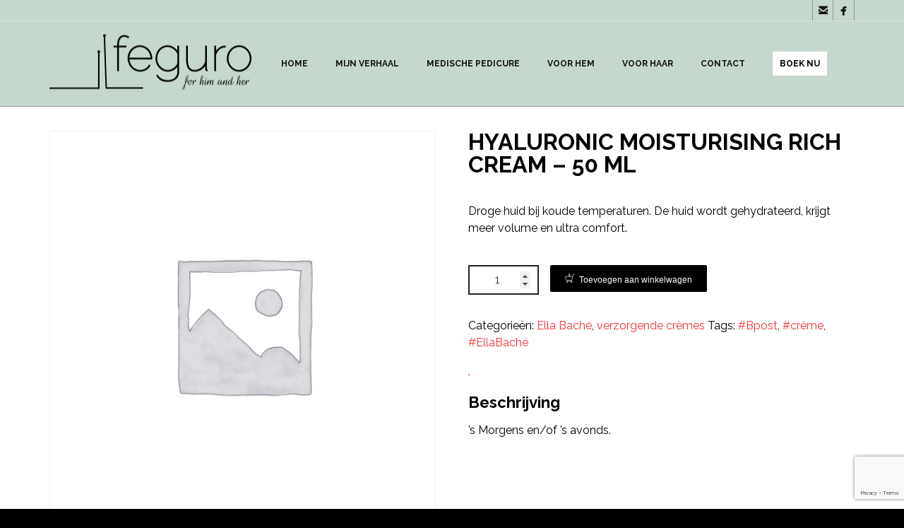

--- FILE ---
content_type: text/html; charset=UTF-8
request_url: https://schoonheidssalonfeguro.be/product/hyaluronzuur-hydraterende-rijke-creme/
body_size: 18867
content:
<!DOCTYPE html>
<!--[if lt IE 7 ]><html class="ie ie6" lang="nl-BE"> <![endif]-->
<!--[if IE 7 ]><html class="ie ie7" lang="nl-BE"> <![endif]-->
<!--[if IE 8 ]><html class="ie ie8" lang="nl-BE"> <![endif]-->
<!--[if IE 9 ]><html class="ie ie9" lang="nl-BE"> <![endif]-->
<!--[if (gt IE 9)|!(IE)]><!-->
<html lang="nl-BE"><!--<![endif]-->
<head>
        <meta http-equiv="X-UA-Compatible" content="IE=Edge" />
	<meta charset="UTF-8" />
	<link rel="profile" href="https://gmpg.org/xfn/11" />
	<meta name="viewport" content="width=device-width, initial-scale=1"/>
	<link rel="icon" href="https://schoonheidssalonfeguro.be/wp-content/uploads/2019/10/Feguro-fav-z.png" type="image/x-icon" />

    <link rel="apple-touch-icon" href="">
    <link rel="apple-touch-icon" sizes="76x76" href="">
    <link rel="apple-touch-icon" sizes="120x120" href="">
    <link rel="apple-touch-icon" sizes="152x152" href="">
    
	<link rel="pingback" href="https://schoonheidssalonfeguro.be/xmlrpc.php" />
	<link rel="alternate" type="application/rss+xml" title="Schoonheiddsalon Feguro" href="https://schoonheidssalonfeguro.be/feed/" />
	<link rel="alternate" type="application/atom+xml" title="Schoonheiddsalon Feguro" href="https://schoonheidssalonfeguro.be/feed/atom/" />

    <script type="text/javascript">var $WP_AJAX_URL = "https://schoonheidssalonfeguro.be/wp-admin/admin-ajax.php", $WP_IS_HOME = false, $WP_HOME_URL = "https://schoonheidssalonfeguro.be";</script>
    	<meta name='robots' content='index, follow, max-image-preview:large, max-snippet:-1, max-video-preview:-1' />
	<style>img:is([sizes="auto" i], [sizes^="auto," i]) { contain-intrinsic-size: 3000px 1500px }</style>
	
	<!-- This site is optimized with the Yoast SEO plugin v26.8 - https://yoast.com/product/yoast-seo-wordpress/ -->
	<title>Hyaluronic Moisturising Rich Cream - 50 ml - Schoonheiddsalon Feguro</title>
	<link rel="canonical" href="https://schoonheidssalonfeguro.be/product/hyaluronzuur-hydraterende-rijke-creme/" />
	<meta property="og:locale" content="nl_BE" />
	<meta property="og:type" content="article" />
	<meta property="og:title" content="Hyaluronic Moisturising Rich Cream - 50 ml - Schoonheiddsalon Feguro" />
	<meta property="og:description" content="Droge huid bij koude temperaturen. De huid wordt gehydrateerd, krijgt meer volume en ultra comfort." />
	<meta property="og:url" content="https://schoonheidssalonfeguro.be/product/hyaluronzuur-hydraterende-rijke-creme/" />
	<meta property="og:site_name" content="Schoonheiddsalon Feguro" />
	<meta property="article:modified_time" content="2020-11-24T22:52:44+00:00" />
	<meta property="og:image" content="https://schoonheidssalonfeguro.be/wp-content/uploads/2020/03/deze_1-2.jpg" />
	<meta property="og:image:width" content="1201" />
	<meta property="og:image:height" content="802" />
	<meta property="og:image:type" content="image/jpeg" />
	<meta name="twitter:card" content="summary_large_image" />
	<script type="application/ld+json" class="yoast-schema-graph">{"@context":"https://schema.org","@graph":[{"@type":"WebPage","@id":"https://schoonheidssalonfeguro.be/product/hyaluronzuur-hydraterende-rijke-creme/","url":"https://schoonheidssalonfeguro.be/product/hyaluronzuur-hydraterende-rijke-creme/","name":"Hyaluronic Moisturising Rich Cream - 50 ml - Schoonheiddsalon Feguro","isPartOf":{"@id":"https://schoonheidssalonfeguro.be/#website"},"datePublished":"2020-03-30T18:13:17+00:00","dateModified":"2020-11-24T22:52:44+00:00","breadcrumb":{"@id":"https://schoonheidssalonfeguro.be/product/hyaluronzuur-hydraterende-rijke-creme/#breadcrumb"},"inLanguage":"nl-BE","potentialAction":[{"@type":"ReadAction","target":["https://schoonheidssalonfeguro.be/product/hyaluronzuur-hydraterende-rijke-creme/"]}]},{"@type":"BreadcrumbList","@id":"https://schoonheidssalonfeguro.be/product/hyaluronzuur-hydraterende-rijke-creme/#breadcrumb","itemListElement":[{"@type":"ListItem","position":1,"name":"Home","item":"https://schoonheidssalonfeguro.be/"},{"@type":"ListItem","position":2,"name":"Winkel","item":"https://schoonheidssalonfeguro.be/winkel/"},{"@type":"ListItem","position":3,"name":"Hyaluronic Moisturising Rich Cream &#8211; 50 ml"}]},{"@type":"WebSite","@id":"https://schoonheidssalonfeguro.be/#website","url":"https://schoonheidssalonfeguro.be/","name":"Schoonheiddsalon Feguro","description":"Schoonheidssalon","potentialAction":[{"@type":"SearchAction","target":{"@type":"EntryPoint","urlTemplate":"https://schoonheidssalonfeguro.be/?s={search_term_string}"},"query-input":{"@type":"PropertyValueSpecification","valueRequired":true,"valueName":"search_term_string"}}],"inLanguage":"nl-BE"}]}</script>
	<!-- / Yoast SEO plugin. -->


<link rel="alternate" type="application/rss+xml" title="Schoonheiddsalon Feguro &raquo; feed" href="https://schoonheidssalonfeguro.be/feed/" />
<link rel="alternate" type="application/rss+xml" title="Schoonheiddsalon Feguro &raquo; reactiesfeed" href="https://schoonheidssalonfeguro.be/comments/feed/" />
<script type="text/javascript">
/* <![CDATA[ */
window._wpemojiSettings = {"baseUrl":"https:\/\/s.w.org\/images\/core\/emoji\/15.0.3\/72x72\/","ext":".png","svgUrl":"https:\/\/s.w.org\/images\/core\/emoji\/15.0.3\/svg\/","svgExt":".svg","source":{"concatemoji":"https:\/\/schoonheidssalonfeguro.be\/wp-includes\/js\/wp-emoji-release.min.js?ver=ae21fd0a7410d2b5269e4974345055a1"}};
/*! This file is auto-generated */
!function(i,n){var o,s,e;function c(e){try{var t={supportTests:e,timestamp:(new Date).valueOf()};sessionStorage.setItem(o,JSON.stringify(t))}catch(e){}}function p(e,t,n){e.clearRect(0,0,e.canvas.width,e.canvas.height),e.fillText(t,0,0);var t=new Uint32Array(e.getImageData(0,0,e.canvas.width,e.canvas.height).data),r=(e.clearRect(0,0,e.canvas.width,e.canvas.height),e.fillText(n,0,0),new Uint32Array(e.getImageData(0,0,e.canvas.width,e.canvas.height).data));return t.every(function(e,t){return e===r[t]})}function u(e,t,n){switch(t){case"flag":return n(e,"\ud83c\udff3\ufe0f\u200d\u26a7\ufe0f","\ud83c\udff3\ufe0f\u200b\u26a7\ufe0f")?!1:!n(e,"\ud83c\uddfa\ud83c\uddf3","\ud83c\uddfa\u200b\ud83c\uddf3")&&!n(e,"\ud83c\udff4\udb40\udc67\udb40\udc62\udb40\udc65\udb40\udc6e\udb40\udc67\udb40\udc7f","\ud83c\udff4\u200b\udb40\udc67\u200b\udb40\udc62\u200b\udb40\udc65\u200b\udb40\udc6e\u200b\udb40\udc67\u200b\udb40\udc7f");case"emoji":return!n(e,"\ud83d\udc26\u200d\u2b1b","\ud83d\udc26\u200b\u2b1b")}return!1}function f(e,t,n){var r="undefined"!=typeof WorkerGlobalScope&&self instanceof WorkerGlobalScope?new OffscreenCanvas(300,150):i.createElement("canvas"),a=r.getContext("2d",{willReadFrequently:!0}),o=(a.textBaseline="top",a.font="600 32px Arial",{});return e.forEach(function(e){o[e]=t(a,e,n)}),o}function t(e){var t=i.createElement("script");t.src=e,t.defer=!0,i.head.appendChild(t)}"undefined"!=typeof Promise&&(o="wpEmojiSettingsSupports",s=["flag","emoji"],n.supports={everything:!0,everythingExceptFlag:!0},e=new Promise(function(e){i.addEventListener("DOMContentLoaded",e,{once:!0})}),new Promise(function(t){var n=function(){try{var e=JSON.parse(sessionStorage.getItem(o));if("object"==typeof e&&"number"==typeof e.timestamp&&(new Date).valueOf()<e.timestamp+604800&&"object"==typeof e.supportTests)return e.supportTests}catch(e){}return null}();if(!n){if("undefined"!=typeof Worker&&"undefined"!=typeof OffscreenCanvas&&"undefined"!=typeof URL&&URL.createObjectURL&&"undefined"!=typeof Blob)try{var e="postMessage("+f.toString()+"("+[JSON.stringify(s),u.toString(),p.toString()].join(",")+"));",r=new Blob([e],{type:"text/javascript"}),a=new Worker(URL.createObjectURL(r),{name:"wpTestEmojiSupports"});return void(a.onmessage=function(e){c(n=e.data),a.terminate(),t(n)})}catch(e){}c(n=f(s,u,p))}t(n)}).then(function(e){for(var t in e)n.supports[t]=e[t],n.supports.everything=n.supports.everything&&n.supports[t],"flag"!==t&&(n.supports.everythingExceptFlag=n.supports.everythingExceptFlag&&n.supports[t]);n.supports.everythingExceptFlag=n.supports.everythingExceptFlag&&!n.supports.flag,n.DOMReady=!1,n.readyCallback=function(){n.DOMReady=!0}}).then(function(){return e}).then(function(){var e;n.supports.everything||(n.readyCallback(),(e=n.source||{}).concatemoji?t(e.concatemoji):e.wpemoji&&e.twemoji&&(t(e.twemoji),t(e.wpemoji)))}))}((window,document),window._wpemojiSettings);
/* ]]> */
</script>
<style id='wp-emoji-styles-inline-css' type='text/css'>

	img.wp-smiley, img.emoji {
		display: inline !important;
		border: none !important;
		box-shadow: none !important;
		height: 1em !important;
		width: 1em !important;
		margin: 0 0.07em !important;
		vertical-align: -0.1em !important;
		background: none !important;
		padding: 0 !important;
	}
</style>
<link rel='stylesheet' id='wp-block-library-css' href='https://schoonheidssalonfeguro.be/wp-includes/css/dist/block-library/style.min.css?ver=ae21fd0a7410d2b5269e4974345055a1' type='text/css' media='all' />
<style id='classic-theme-styles-inline-css' type='text/css'>
/*! This file is auto-generated */
.wp-block-button__link{color:#fff;background-color:#32373c;border-radius:9999px;box-shadow:none;text-decoration:none;padding:calc(.667em + 2px) calc(1.333em + 2px);font-size:1.125em}.wp-block-file__button{background:#32373c;color:#fff;text-decoration:none}
</style>
<style id='global-styles-inline-css' type='text/css'>
:root{--wp--preset--aspect-ratio--square: 1;--wp--preset--aspect-ratio--4-3: 4/3;--wp--preset--aspect-ratio--3-4: 3/4;--wp--preset--aspect-ratio--3-2: 3/2;--wp--preset--aspect-ratio--2-3: 2/3;--wp--preset--aspect-ratio--16-9: 16/9;--wp--preset--aspect-ratio--9-16: 9/16;--wp--preset--color--black: #000000;--wp--preset--color--cyan-bluish-gray: #abb8c3;--wp--preset--color--white: #ffffff;--wp--preset--color--pale-pink: #f78da7;--wp--preset--color--vivid-red: #cf2e2e;--wp--preset--color--luminous-vivid-orange: #ff6900;--wp--preset--color--luminous-vivid-amber: #fcb900;--wp--preset--color--light-green-cyan: #7bdcb5;--wp--preset--color--vivid-green-cyan: #00d084;--wp--preset--color--pale-cyan-blue: #8ed1fc;--wp--preset--color--vivid-cyan-blue: #0693e3;--wp--preset--color--vivid-purple: #9b51e0;--wp--preset--gradient--vivid-cyan-blue-to-vivid-purple: linear-gradient(135deg,rgba(6,147,227,1) 0%,rgb(155,81,224) 100%);--wp--preset--gradient--light-green-cyan-to-vivid-green-cyan: linear-gradient(135deg,rgb(122,220,180) 0%,rgb(0,208,130) 100%);--wp--preset--gradient--luminous-vivid-amber-to-luminous-vivid-orange: linear-gradient(135deg,rgba(252,185,0,1) 0%,rgba(255,105,0,1) 100%);--wp--preset--gradient--luminous-vivid-orange-to-vivid-red: linear-gradient(135deg,rgba(255,105,0,1) 0%,rgb(207,46,46) 100%);--wp--preset--gradient--very-light-gray-to-cyan-bluish-gray: linear-gradient(135deg,rgb(238,238,238) 0%,rgb(169,184,195) 100%);--wp--preset--gradient--cool-to-warm-spectrum: linear-gradient(135deg,rgb(74,234,220) 0%,rgb(151,120,209) 20%,rgb(207,42,186) 40%,rgb(238,44,130) 60%,rgb(251,105,98) 80%,rgb(254,248,76) 100%);--wp--preset--gradient--blush-light-purple: linear-gradient(135deg,rgb(255,206,236) 0%,rgb(152,150,240) 100%);--wp--preset--gradient--blush-bordeaux: linear-gradient(135deg,rgb(254,205,165) 0%,rgb(254,45,45) 50%,rgb(107,0,62) 100%);--wp--preset--gradient--luminous-dusk: linear-gradient(135deg,rgb(255,203,112) 0%,rgb(199,81,192) 50%,rgb(65,88,208) 100%);--wp--preset--gradient--pale-ocean: linear-gradient(135deg,rgb(255,245,203) 0%,rgb(182,227,212) 50%,rgb(51,167,181) 100%);--wp--preset--gradient--electric-grass: linear-gradient(135deg,rgb(202,248,128) 0%,rgb(113,206,126) 100%);--wp--preset--gradient--midnight: linear-gradient(135deg,rgb(2,3,129) 0%,rgb(40,116,252) 100%);--wp--preset--font-size--small: 13px;--wp--preset--font-size--medium: 20px;--wp--preset--font-size--large: 36px;--wp--preset--font-size--x-large: 42px;--wp--preset--spacing--20: 0.44rem;--wp--preset--spacing--30: 0.67rem;--wp--preset--spacing--40: 1rem;--wp--preset--spacing--50: 1.5rem;--wp--preset--spacing--60: 2.25rem;--wp--preset--spacing--70: 3.38rem;--wp--preset--spacing--80: 5.06rem;--wp--preset--shadow--natural: 6px 6px 9px rgba(0, 0, 0, 0.2);--wp--preset--shadow--deep: 12px 12px 50px rgba(0, 0, 0, 0.4);--wp--preset--shadow--sharp: 6px 6px 0px rgba(0, 0, 0, 0.2);--wp--preset--shadow--outlined: 6px 6px 0px -3px rgba(255, 255, 255, 1), 6px 6px rgba(0, 0, 0, 1);--wp--preset--shadow--crisp: 6px 6px 0px rgba(0, 0, 0, 1);}:where(.is-layout-flex){gap: 0.5em;}:where(.is-layout-grid){gap: 0.5em;}body .is-layout-flex{display: flex;}.is-layout-flex{flex-wrap: wrap;align-items: center;}.is-layout-flex > :is(*, div){margin: 0;}body .is-layout-grid{display: grid;}.is-layout-grid > :is(*, div){margin: 0;}:where(.wp-block-columns.is-layout-flex){gap: 2em;}:where(.wp-block-columns.is-layout-grid){gap: 2em;}:where(.wp-block-post-template.is-layout-flex){gap: 1.25em;}:where(.wp-block-post-template.is-layout-grid){gap: 1.25em;}.has-black-color{color: var(--wp--preset--color--black) !important;}.has-cyan-bluish-gray-color{color: var(--wp--preset--color--cyan-bluish-gray) !important;}.has-white-color{color: var(--wp--preset--color--white) !important;}.has-pale-pink-color{color: var(--wp--preset--color--pale-pink) !important;}.has-vivid-red-color{color: var(--wp--preset--color--vivid-red) !important;}.has-luminous-vivid-orange-color{color: var(--wp--preset--color--luminous-vivid-orange) !important;}.has-luminous-vivid-amber-color{color: var(--wp--preset--color--luminous-vivid-amber) !important;}.has-light-green-cyan-color{color: var(--wp--preset--color--light-green-cyan) !important;}.has-vivid-green-cyan-color{color: var(--wp--preset--color--vivid-green-cyan) !important;}.has-pale-cyan-blue-color{color: var(--wp--preset--color--pale-cyan-blue) !important;}.has-vivid-cyan-blue-color{color: var(--wp--preset--color--vivid-cyan-blue) !important;}.has-vivid-purple-color{color: var(--wp--preset--color--vivid-purple) !important;}.has-black-background-color{background-color: var(--wp--preset--color--black) !important;}.has-cyan-bluish-gray-background-color{background-color: var(--wp--preset--color--cyan-bluish-gray) !important;}.has-white-background-color{background-color: var(--wp--preset--color--white) !important;}.has-pale-pink-background-color{background-color: var(--wp--preset--color--pale-pink) !important;}.has-vivid-red-background-color{background-color: var(--wp--preset--color--vivid-red) !important;}.has-luminous-vivid-orange-background-color{background-color: var(--wp--preset--color--luminous-vivid-orange) !important;}.has-luminous-vivid-amber-background-color{background-color: var(--wp--preset--color--luminous-vivid-amber) !important;}.has-light-green-cyan-background-color{background-color: var(--wp--preset--color--light-green-cyan) !important;}.has-vivid-green-cyan-background-color{background-color: var(--wp--preset--color--vivid-green-cyan) !important;}.has-pale-cyan-blue-background-color{background-color: var(--wp--preset--color--pale-cyan-blue) !important;}.has-vivid-cyan-blue-background-color{background-color: var(--wp--preset--color--vivid-cyan-blue) !important;}.has-vivid-purple-background-color{background-color: var(--wp--preset--color--vivid-purple) !important;}.has-black-border-color{border-color: var(--wp--preset--color--black) !important;}.has-cyan-bluish-gray-border-color{border-color: var(--wp--preset--color--cyan-bluish-gray) !important;}.has-white-border-color{border-color: var(--wp--preset--color--white) !important;}.has-pale-pink-border-color{border-color: var(--wp--preset--color--pale-pink) !important;}.has-vivid-red-border-color{border-color: var(--wp--preset--color--vivid-red) !important;}.has-luminous-vivid-orange-border-color{border-color: var(--wp--preset--color--luminous-vivid-orange) !important;}.has-luminous-vivid-amber-border-color{border-color: var(--wp--preset--color--luminous-vivid-amber) !important;}.has-light-green-cyan-border-color{border-color: var(--wp--preset--color--light-green-cyan) !important;}.has-vivid-green-cyan-border-color{border-color: var(--wp--preset--color--vivid-green-cyan) !important;}.has-pale-cyan-blue-border-color{border-color: var(--wp--preset--color--pale-cyan-blue) !important;}.has-vivid-cyan-blue-border-color{border-color: var(--wp--preset--color--vivid-cyan-blue) !important;}.has-vivid-purple-border-color{border-color: var(--wp--preset--color--vivid-purple) !important;}.has-vivid-cyan-blue-to-vivid-purple-gradient-background{background: var(--wp--preset--gradient--vivid-cyan-blue-to-vivid-purple) !important;}.has-light-green-cyan-to-vivid-green-cyan-gradient-background{background: var(--wp--preset--gradient--light-green-cyan-to-vivid-green-cyan) !important;}.has-luminous-vivid-amber-to-luminous-vivid-orange-gradient-background{background: var(--wp--preset--gradient--luminous-vivid-amber-to-luminous-vivid-orange) !important;}.has-luminous-vivid-orange-to-vivid-red-gradient-background{background: var(--wp--preset--gradient--luminous-vivid-orange-to-vivid-red) !important;}.has-very-light-gray-to-cyan-bluish-gray-gradient-background{background: var(--wp--preset--gradient--very-light-gray-to-cyan-bluish-gray) !important;}.has-cool-to-warm-spectrum-gradient-background{background: var(--wp--preset--gradient--cool-to-warm-spectrum) !important;}.has-blush-light-purple-gradient-background{background: var(--wp--preset--gradient--blush-light-purple) !important;}.has-blush-bordeaux-gradient-background{background: var(--wp--preset--gradient--blush-bordeaux) !important;}.has-luminous-dusk-gradient-background{background: var(--wp--preset--gradient--luminous-dusk) !important;}.has-pale-ocean-gradient-background{background: var(--wp--preset--gradient--pale-ocean) !important;}.has-electric-grass-gradient-background{background: var(--wp--preset--gradient--electric-grass) !important;}.has-midnight-gradient-background{background: var(--wp--preset--gradient--midnight) !important;}.has-small-font-size{font-size: var(--wp--preset--font-size--small) !important;}.has-medium-font-size{font-size: var(--wp--preset--font-size--medium) !important;}.has-large-font-size{font-size: var(--wp--preset--font-size--large) !important;}.has-x-large-font-size{font-size: var(--wp--preset--font-size--x-large) !important;}
:where(.wp-block-post-template.is-layout-flex){gap: 1.25em;}:where(.wp-block-post-template.is-layout-grid){gap: 1.25em;}
:where(.wp-block-columns.is-layout-flex){gap: 2em;}:where(.wp-block-columns.is-layout-grid){gap: 2em;}
:root :where(.wp-block-pullquote){font-size: 1.5em;line-height: 1.6;}
</style>
<link rel='stylesheet' id='datetimepicker-css' href='https://schoonheidssalonfeguro.be/wp-content/themes/coiffeur//css/datetimepicker.css?ver=ae21fd0a7410d2b5269e4974345055a1' type='text/css' media='all' />
<link rel='stylesheet' id='contact-form-7-css' href='https://schoonheidssalonfeguro.be/wp-content/plugins/contact-form-7/includes/css/styles.css?ver=6.1.4' type='text/css' media='all' />
<link rel='stylesheet' id='essential-grid-plugin-settings-css' href='https://schoonheidssalonfeguro.be/wp-content/plugins/essential-grid/public/assets/css/settings.css?ver=3.0.1' type='text/css' media='all' />
<link rel='stylesheet' id='tp-fontello-css' href='https://schoonheidssalonfeguro.be/wp-content/plugins/essential-grid/public/assets/font/fontello/css/fontello.css?ver=3.0.1' type='text/css' media='all' />
<link rel='stylesheet' id='rs-plugin-settings-css' href='https://schoonheidssalonfeguro.be/wp-content/plugins/revslider/public/assets/css/settings.css?ver=5.4.8.3' type='text/css' media='all' />
<style id='rs-plugin-settings-inline-css' type='text/css'>
#rs-demo-id {}
</style>
<link rel='stylesheet' id='photoswipe-css' href='https://schoonheidssalonfeguro.be/wp-content/plugins/woocommerce/assets/css/photoswipe/photoswipe.min.css?ver=10.3.7' type='text/css' media='all' />
<link rel='stylesheet' id='photoswipe-default-skin-css' href='https://schoonheidssalonfeguro.be/wp-content/plugins/woocommerce/assets/css/photoswipe/default-skin/default-skin.min.css?ver=10.3.7' type='text/css' media='all' />
<link rel='stylesheet' id='woocommerce-layout-css' href='https://schoonheidssalonfeguro.be/wp-content/plugins/woocommerce/assets/css/woocommerce-layout.css?ver=10.3.7' type='text/css' media='all' />
<link rel='stylesheet' id='woocommerce-smallscreen-css' href='https://schoonheidssalonfeguro.be/wp-content/plugins/woocommerce/assets/css/woocommerce-smallscreen.css?ver=10.3.7' type='text/css' media='only screen and (max-width: 768px)' />
<link rel='stylesheet' id='woocommerce-general-css' href='https://schoonheidssalonfeguro.be/wp-content/plugins/woocommerce/assets/css/woocommerce.css?ver=10.3.7' type='text/css' media='all' />
<style id='woocommerce-inline-inline-css' type='text/css'>
.woocommerce form .form-row .required { visibility: visible; }
</style>
<link rel='stylesheet' id='brands-styles-css' href='https://schoonheidssalonfeguro.be/wp-content/plugins/woocommerce/assets/css/brands.css?ver=10.3.7' type='text/css' media='all' />
<link rel='stylesheet' id='newsletter-css' href='https://schoonheidssalonfeguro.be/wp-content/plugins/newsletter/style.css?ver=9.1.1' type='text/css' media='all' />
<link rel='stylesheet' id='js_composer_front-css' href='https://schoonheidssalonfeguro.be/wp-content/plugins/js_composer/assets/css/js_composer.min.css?ver=6.2.0' type='text/css' media='all' />
<link rel='stylesheet' id='style-css' href='https://schoonheidssalonfeguro.be/wp-content/themes/coiffeur/style.css?ver=ae21fd0a7410d2b5269e4974345055a1' type='text/css' media='all' />
<link rel='stylesheet' id='ozy-fontset-css' href='https://schoonheidssalonfeguro.be/wp-content/themes/coiffeur/font/ozy/styles.css?ver=ae21fd0a7410d2b5269e4974345055a1' type='text/css' media='all' />
<link rel='stylesheet' id='ozy-hair-saloon-fontset-css' href='https://schoonheidssalonfeguro.be/wp-content/themes/coiffeur/font/hair-saloon/flaticon.css?ver=ae21fd0a7410d2b5269e4974345055a1' type='text/css' media='all' />
<link rel='stylesheet' id='superfish-css' href='https://schoonheidssalonfeguro.be/wp-content/themes/coiffeur/css/superfish.min.css?ver=ae21fd0a7410d2b5269e4974345055a1' type='text/css' media='all' />
<link rel='stylesheet' id='fancybox-css' href='https://schoonheidssalonfeguro.be/wp-content/themes/coiffeur/scripts/fancybox/jquery.fancybox.css?ver=ae21fd0a7410d2b5269e4974345055a1' type='text/css' media='all' />
<link rel='stylesheet' id='ozy-woocommerce-css' href='https://schoonheidssalonfeguro.be/wp-content/themes/coiffeur/css/woocommerce.min.css?ver=ae21fd0a7410d2b5269e4974345055a1' type='text/css' media='all' />
<link rel='stylesheet' id='royalslider-css' href='https://schoonheidssalonfeguro.be/wp-content/themes/coiffeur/scripts/royalslider/royalslider.min.css?ver=ae21fd0a7410d2b5269e4974345055a1' type='text/css' media='all' />
<link rel='stylesheet' id='rs-minimal-white-css' href='https://schoonheidssalonfeguro.be/wp-content/themes/coiffeur/scripts/royalslider/skins/minimal-white/rs-minimal-white.min.css?ver=ae21fd0a7410d2b5269e4974345055a1' type='text/css' media='all' />
<script type="text/javascript" src="https://schoonheidssalonfeguro.be/wp-includes/js/jquery/jquery.min.js?ver=3.7.1" id="jquery-core-js"></script>
<script type="text/javascript" src="https://schoonheidssalonfeguro.be/wp-includes/js/jquery/jquery-migrate.min.js?ver=3.4.1" id="jquery-migrate-js"></script>
<script type="text/javascript" src="https://schoonheidssalonfeguro.be/wp-content/themes/coiffeur/scripts/datetimepicker/datetimepicker.js?ver=ae21fd0a7410d2b5269e4974345055a1" id="datetimepicker-js"></script>
<script type="text/javascript" src="https://schoonheidssalonfeguro.be/wp-content/plugins/essential-grid/public/assets/js/rbtools.min.js?ver=6.1.18" id="tp-tools-js"></script>
<script type="text/javascript" src="https://schoonheidssalonfeguro.be/wp-content/plugins/revslider/public/assets/js/jquery.themepunch.revolution.min.js?ver=5.4.8.3" id="revmin-js"></script>
<script type="text/javascript" src="https://schoonheidssalonfeguro.be/wp-content/plugins/woocommerce/assets/js/zoom/jquery.zoom.min.js?ver=1.7.21-wc.10.3.7" id="wc-zoom-js" defer="defer" data-wp-strategy="defer"></script>
<script type="text/javascript" src="https://schoonheidssalonfeguro.be/wp-content/plugins/woocommerce/assets/js/flexslider/jquery.flexslider.min.js?ver=2.7.2-wc.10.3.7" id="wc-flexslider-js" defer="defer" data-wp-strategy="defer"></script>
<script type="text/javascript" src="https://schoonheidssalonfeguro.be/wp-content/plugins/woocommerce/assets/js/photoswipe/photoswipe.min.js?ver=4.1.1-wc.10.3.7" id="wc-photoswipe-js" defer="defer" data-wp-strategy="defer"></script>
<script type="text/javascript" src="https://schoonheidssalonfeguro.be/wp-content/plugins/woocommerce/assets/js/photoswipe/photoswipe-ui-default.min.js?ver=4.1.1-wc.10.3.7" id="wc-photoswipe-ui-default-js" defer="defer" data-wp-strategy="defer"></script>
<script type="text/javascript" id="wc-single-product-js-extra">
/* <![CDATA[ */
var wc_single_product_params = {"i18n_required_rating_text":"Selecteer een beoordeling","i18n_rating_options":["1 van de 5 sterren","2 van de 5 sterren","3 van de 5 sterren","4 van de 5 sterren","5 van de 5 sterren"],"i18n_product_gallery_trigger_text":"Afbeeldinggalerij in volledig scherm bekijken","review_rating_required":"yes","flexslider":{"rtl":false,"animation":"slide","smoothHeight":true,"directionNav":false,"controlNav":"thumbnails","slideshow":false,"animationSpeed":500,"animationLoop":false,"allowOneSlide":false},"zoom_enabled":"1","zoom_options":[],"photoswipe_enabled":"1","photoswipe_options":{"shareEl":false,"closeOnScroll":false,"history":false,"hideAnimationDuration":0,"showAnimationDuration":0},"flexslider_enabled":"1"};
/* ]]> */
</script>
<script type="text/javascript" src="https://schoonheidssalonfeguro.be/wp-content/plugins/woocommerce/assets/js/frontend/single-product.min.js?ver=10.3.7" id="wc-single-product-js" defer="defer" data-wp-strategy="defer"></script>
<script type="text/javascript" src="https://schoonheidssalonfeguro.be/wp-content/plugins/woocommerce/assets/js/jquery-blockui/jquery.blockUI.min.js?ver=2.7.0-wc.10.3.7" id="wc-jquery-blockui-js" defer="defer" data-wp-strategy="defer"></script>
<script type="text/javascript" src="https://schoonheidssalonfeguro.be/wp-content/plugins/woocommerce/assets/js/js-cookie/js.cookie.min.js?ver=2.1.4-wc.10.3.7" id="wc-js-cookie-js" defer="defer" data-wp-strategy="defer"></script>
<script type="text/javascript" id="woocommerce-js-extra">
/* <![CDATA[ */
var woocommerce_params = {"ajax_url":"\/wp-admin\/admin-ajax.php","wc_ajax_url":"\/?wc-ajax=%%endpoint%%","i18n_password_show":"Wachtwoord tonen","i18n_password_hide":"Wachtwoord verbergen"};
/* ]]> */
</script>
<script type="text/javascript" src="https://schoonheidssalonfeguro.be/wp-content/plugins/woocommerce/assets/js/frontend/woocommerce.min.js?ver=10.3.7" id="woocommerce-js" defer="defer" data-wp-strategy="defer"></script>
<script type="text/javascript" src="https://schoonheidssalonfeguro.be/wp-content/themes/coiffeur/scripts/modernizr.js?ver=ae21fd0a7410d2b5269e4974345055a1" id="modernizr-js"></script>
<script type="text/javascript" id="wc-cart-fragments-js-extra">
/* <![CDATA[ */
var wc_cart_fragments_params = {"ajax_url":"\/wp-admin\/admin-ajax.php","wc_ajax_url":"\/?wc-ajax=%%endpoint%%","cart_hash_key":"wc_cart_hash_3be637dc8cc59c15fcb72990d43f6a8e","fragment_name":"wc_fragments_3be637dc8cc59c15fcb72990d43f6a8e","request_timeout":"5000"};
/* ]]> */
</script>
<script type="text/javascript" src="https://schoonheidssalonfeguro.be/wp-content/plugins/woocommerce/assets/js/frontend/cart-fragments.min.js?ver=10.3.7" id="wc-cart-fragments-js" defer="defer" data-wp-strategy="defer"></script>
<link rel="https://api.w.org/" href="https://schoonheidssalonfeguro.be/wp-json/" /><link rel="alternate" title="JSON" type="application/json" href="https://schoonheidssalonfeguro.be/wp-json/wp/v2/product/1748" /><link rel="alternate" title="oEmbed (JSON)" type="application/json+oembed" href="https://schoonheidssalonfeguro.be/wp-json/oembed/1.0/embed?url=https%3A%2F%2Fschoonheidssalonfeguro.be%2Fproduct%2Fhyaluronzuur-hydraterende-rijke-creme%2F" />
<link rel="alternate" title="oEmbed (XML)" type="text/xml+oembed" href="https://schoonheidssalonfeguro.be/wp-json/oembed/1.0/embed?url=https%3A%2F%2Fschoonheidssalonfeguro.be%2Fproduct%2Fhyaluronzuur-hydraterende-rijke-creme%2F&#038;format=xml" />
<!-- start Simple Custom CSS and JS -->
<X-Frame-Options: SAMEORIGIN> 
<X-Content-Type-Options: nosniff> 
<X-XSS-Protection: 1; mode=block><!-- end Simple Custom CSS and JS -->
<!-- start Simple Custom CSS and JS -->
<style type="text/css">
.coupon {
    display: none;
}</style>
<!-- end Simple Custom CSS and JS -->
<!-- start Simple Custom CSS and JS -->
<style type="text/css">
p.stock.in-stock {
    display: none;
}</style>
<!-- end Simple Custom CSS and JS -->
<!-- start Simple Custom CSS and JS -->
<style type="text/css">
.woocommerce div.product .woocommerce-tabs ul.tabs li.active>a, .woocommerce-page div.product .woocommerce-tabs ul.tabs li.active>a, .woocommerce #content div.product .woocommerce-tabs ul.tabs li.active>a, .woocommerce-page #content div.product .woocommerce-tabs ul.tabs li.active>a {
    color: #fff!important;
    display: none !important;
}</style>
<!-- end Simple Custom CSS and JS -->
<!-- start Simple Custom CSS and JS -->
<style type="text/css">
.woocommerce #respond input#submit, .woocommerce a.button, .woocommerce button.button, .woocommerce input.button {
    font-size: 100%;
    margin: 0;
    line-height: 1;
    cursor: pointer;
    position: relative;
    text-decoration: none;
    overflow: visible;
    padding: .618em 1em;
    font-weight: 700 !important;
    border-radius: 3px !important;
    left: auto;
    color: #fff !important;
    background-color: #26bb06;
    border: 0;
    display: inline-block;
    background-image: none;
    box-shadow: none;
    text-shadow: none;
    border-radius: 5px !important;
}

a.button.product_type_simple.add_to_cart_button.ajax_add_to_cart:hover {
    background-color: #0054ff !important;
    color: #fff !important;
    border-radius: 50px !important;
}</style>
<!-- end Simple Custom CSS and JS -->
<!-- start Simple Custom CSS and JS -->
<style type="text/css">
span.woocommerce-Price-amount.amount {
    color: #000;
    display: none !important;
}

address, cite, em, i {
    font-style: italic;
    color: #000;
    display: none !important;
}

#nav-top-small .menu-item-wc a>span, #nav-top-small ul.info-bar>li>span, #nav-top-small ul.sf-menu a>span {
    font-size: 11px !important;
    color: #000;
    display: none !important;
}

li.menu-item.menu-item-wc.ozy-ajax-shoping-cart {
    display: none !important;
}</style>
<!-- end Simple Custom CSS and JS -->
<!-- start Simple Custom CSS and JS -->
<style type="text/css">
.woocommerce.columns-4.salesam {
    border-color: #111;
    font-size: 20px;
    border-style: solid;
    border-width: 5px;
    border-radius: 10px;
    padding: 10px;
}</style>
<!-- end Simple Custom CSS and JS -->
<!-- start Simple Custom CSS and JS -->
<style type="text/css">
@font-face {
    font-family: 'Raleway-Black';
    src: url('wp-content/themes/coiffeur/font/Raleway-Black.ttf) format('truetype');
    font-weight: normal;
    font-style: normal; 
}

@font-face {
    font-family: 'JustAnotherHand';
    src: url('wp-content/themes/coiffeur/font/justanotherhand-regular.ttf) format('truetype');
    font-weight: normal;
    font-style: normal; 
}

h1{
    font-family: 'Raleway-Black'!important;
}

content h2{
    font-family: 'JustAnotherHand'!important;
    font-size: 35px;
}

h4{
    font-family: 'Raleway-Black'!important;
    font-size: 35px;
}</style>
<!-- end Simple Custom CSS and JS -->
 		<script type="text/javascript">
			var ajaxRevslider;
			
			jQuery(document).ready(function() {
				// CUSTOM AJAX CONTENT LOADING FUNCTION
				ajaxRevslider = function(obj) {
				
					// obj.type : Post Type
					// obj.id : ID of Content to Load
					// obj.aspectratio : The Aspect Ratio of the Container / Media
					// obj.selector : The Container Selector where the Content of Ajax will be injected. It is done via the Essential Grid on Return of Content
					
					var content = "";

					data = {};
					
					data.action = 'revslider_ajax_call_front';
					data.client_action = 'get_slider_html';
					data.token = 'df58db5f51';
					data.type = obj.type;
					data.id = obj.id;
					data.aspectratio = obj.aspectratio;
					
					// SYNC AJAX REQUEST
					jQuery.ajax({
						type:"post",
						url:"https://schoonheidssalonfeguro.be/wp-admin/admin-ajax.php",
						dataType: 'json',
						data:data,
						async:false,
						success: function(ret, textStatus, XMLHttpRequest) {
							if(ret.success == true)
								content = ret.data;								
						},
						error: function(e) {
							console.log(e);
						}
					});
					
					 // FIRST RETURN THE CONTENT WHEN IT IS LOADED !!
					 return content;						 
				};
				
				// CUSTOM AJAX FUNCTION TO REMOVE THE SLIDER
				var ajaxRemoveRevslider = function(obj) {
					return jQuery(obj.selector+" .rev_slider").revkill();
				};

				// EXTEND THE AJAX CONTENT LOADING TYPES WITH TYPE AND FUNCTION
				var extendessential = setInterval(function() {
					if (jQuery.fn.tpessential != undefined) {
						clearInterval(extendessential);
						if(typeof(jQuery.fn.tpessential.defaults) !== 'undefined') {
							jQuery.fn.tpessential.defaults.ajaxTypes.push({type:"revslider",func:ajaxRevslider,killfunc:ajaxRemoveRevslider,openAnimationSpeed:0.3});   
							// type:  Name of the Post to load via Ajax into the Essential Grid Ajax Container
							// func: the Function Name which is Called once the Item with the Post Type has been clicked
							// killfunc: function to kill in case the Ajax Window going to be removed (before Remove function !
							// openAnimationSpeed: how quick the Ajax Content window should be animated (default is 0.3)
						}
					}
				},30);
			});
		</script>
			<noscript><style>.woocommerce-product-gallery{ opacity: 1 !important; }</style></noscript>
	<meta name="generator" content="Powered by WPBakery Page Builder - drag and drop page builder for WordPress."/>
<meta name="generator" content="Powered by Slider Revolution 5.4.8.3 - responsive, Mobile-Friendly Slider Plugin for WordPress with comfortable drag and drop interface." />
		<style type="text/css">
			  @media only screen and (min-width: 1025px) { .container{padding:0;width:1212px;} #content{width:792px;} #sidebar{width:312px;} } @media only screen and (min-width: 1025px) { #nav-primary>nav>div>ul>li.menu-item-side-menu{display:none !important;} div#nav-primary.left li.menu-item-search{margin-left:0;} div#nav-primary.right li.menu-item-search{margin-right:0;} }  body{background-color:#000000;background-repeat:inherit;}  #main, .main-bg-color{ background-color:rgba(255,255,255,1); } #main.header-slider-active>.container, #main.footer-slider-active>.container{ margin-top:0px; } .ozy-header-slider{ margin-top:px; } #footer .container>div, #footer .container, #footer{ height:56px;min-height:56px; } #footer,#footer>footer .container{ line-height:56px; } #footer .top-social-icons>a>span { line-height:56px; } @-moz-document url-prefix() { #footer .top-social-icons>a>span{line-height:56px;} } #footer, #footer-widget-bar { background-color:rgba(198,216,205,1) } #footer input,#footer a,#footer span,#footer p,#footer div,#footer td,#footer tr,#footer th,#footer h1,#footer h2,#footer h3,#footer h4,#footer h5,#footer h6, #footer-widget-bar input,#footer-widget-bar a,#footer-widget-bar span,#footer-widget-bar p,#footer-widget-bar div,#footer-widget-bar td,#footer-widget-bar tr,#footer-widget-bar th,#footer-widget-bar h1,#footer-widget-bar h2,#footer-widget-bar h3,#footer-widget-bar h4,#footer-widget-bar h5,#footer-widget-bar h6 { color:#111111 !important; } #footer a:hover, #footer-widget-bar a:hover { color:#8c8c8c !important; } #footer, #footer-widget-bar, #footer .top-social-icons>a { border-color:#3b3b3b } #footer a, #footer-widget-bar a { color:#8c8c8c } #footer-widget-bar input { background-color:rgba(198,216,205,1) !important; } #footer-widget-bar input, #footer-widget-bar .opening-time { border-color:#111111 !important; } @media only screen and (max-width: 479px) { #footer{height:112px;} #main>.container{margin-top:px;} } @media only screen and (max-width: 1024px) and (min-width: 480px) { #header #title{padding-right:20px;} #header #title>a{line-height:px;} #main>.container{margin-top:px;} #footer{height:56px;} }  .ozy-product-overlay .button:hover{ background-color:rgb(198,216,205) !important; color:rgb(255,255,255) !important; border:1px solid rgba(198,216,205,1) !important; } .woocommerce div.product .woocommerce-tabs ul.tabs li.active, .woocommerce-page div.product .woocommerce-tabs ul.tabs li.active, .woocommerce #content div.product .woocommerce-tabs ul.tabs li.active, .woocommerce-page #content div.product .woocommerce-tabs ul.tabs li.active{ background-color:#f33337 !important; border-color:#f33337 !important; border-color:#f33337 !important; } .woocommerce div.product .woocommerce-tabs ul.tabs li, .woocommerce-page div.product .woocommerce-tabs ul.tabs li, .woocommerce #content div.product .woocommerce-tabs ul.tabs li, .woocommerce-page #content div.product .woocommerce-tabs ul.tabs li{ border-color:rgba(240,240,240,1); } .woocommerce div.product span.price, .woocommerce-page div.product span.price, .woocommerce #content div.product span.price, .woocommerce-page #content div.product span.price, .woocommerce div.product p.price, .woocommerce-page div.product p.price, .woocommerce #content div.product p.price, .woocommerce-page #content div.product p.price, .woocommerce div.product .woocommerce-tabs ul.tabs li a, .woocommerce-page div.product .woocommerce-tabs ul.tabs li a, .woocommerce #content div.product .woocommerce-tabs ul.tabs li a, .woocommerce-page #content div.product .woocommerce-tabs ul.tabs li a{ color:#000000 !important; } .woocommerce-pagination>ul>li>a, .woocommerce-pagination>ul>li>span{ color:#000000 !important; } #woocommerce-lightbox-cart h3:first-letter, #woocommerce-lightbox-cart ul.cart_list.product_list_widget>li{ border-color:rgba(0,0,0,.2); } .woocommerce-page .button, body.woocommerce-page input[type=button], body.woocommerce-page input[type=submit], body.woocommerce-page button[type=submit]{ background:rgba(0,0,0,1) !important; color:rgb(255,255,255) !important; border:1px solid rgba(0,0,0,1) !important; } .woocommerce-page .button:hover, body.woocommerce-page input[type=button]:hover, body.woocommerce-page input[type=submit]:hover, body.woocommerce-page button[type=submit]:hover{ background:rgb(243,51,55) !important; color:rgb(255,255,255) !important; border:1px solid rgba(243,51,55,1) !important; }  header .sf-menu>li>a,#nav-primary, #nav-primary>nav>div>ul>li, #nav-primary>nav>div>ul>li>a, #nav-primary>nav>div>ul>li:before{ line-height:120px;height:120px; } #sidr-menu>.lines-button .lines, #sidr-menu>.lines-button .lines:before, #sidr-menu>.lines-button .lines:after{ background:rgba(17,17,17,1); } #sidr-menu>.lines-button:hover .lines, #sidr-menu>.lines-button:hover .lines:before, #sidr-menu>.lines-button:hover .lines:after{ background:rgba(255,255,255,1); } #slide-menu, #slide-menu>a>span{ line-height:px; height:px; width:px; } #slide-menu>a>span{ color:rgba(255,255,255,1); } #slide-menu,#header, #sidr{ background-color:rgba(198,216,205,1); } .sf-menu ul li:hover, .sf-menu ul li.sfHover, #header #slide-menu:hover{ background-color:rgba(32,32,32,1); } .sf-menu ul li, .sf-menu ul ul li, .sf-menu .sub-menu li:hover, .sf-menu .sub-menu li.sfHover, #header #slide-menu, .sf-menu .sub-menu .current-menu-parent{ background-color:rgba(198,216,205,1); } #nav-primary .sf-menu>li::after{ background-color:rgba(198,216,205,1); } #nav-top-small, #nav-top-small .top-social-icons>a, .sf-menu a,.sf-menu>li:before, #sidr, #sidr li, #sidr li:before, #sidr a, #sidr input { font-family:"Raleway";font-weight:600;font-style:normal;font-size:12px;line-height:1.5em;color:rgba(17,17,17,1); } .sf-menu ul li:hover>a, nav>div>ul>li.current-menu-item:before, .sf-menu>li.current-menu-ancestor:before, .sf-menu>li:hover:before, .sub-menu .current-menu-parent>a, #sidr a:hover{color:rgba(255,255,255,1);} .sf-arrows .sf-with-ul:after, .sf-arrows>li:hover>.sf-with-ul:after{ border-top-color: rgba(17,17,17,1); } .header-logo>h1>a{ color:rgba(255,255,255,1) !important; } #header, #nav-top-small ul.info-bar *, #nav-top-small ul.sf-menu li, #nav-top-small .top-social-icons>a, .ozy-alternate-menu #header #nav-top-small, .search-input-unfold.open form { border-color:rgba(17,17,17,0.3); } #nav-primary{width:auto;}  .sf-menu ul li:hover, .sf-menu ul li.sfHover, #header #slide-menu:hover, #nav-primary>nav>div>ul ul>li.current_page_item>a { background-color:rgba(32,32,32,1); } .sf-menu ul li, .sf-menu ul ul li, .sub-menu li:hover, .sub-menu li.sfHover, #header #slide-menu, .sub-menu .current-menu-parent{ background-color:rgba(198,216,205,1); } #nav-primary .sf-menu>li::after{ background-color:rgba(198,216,205,1); } .sf-menu>li>a{ font-family:"Raleway";font-weight:600;font-style:normal;font-size:12px;line-height:1.5em;color:rgba(17,17,17,1); } .sf-menu ul>li>a{ font-family:"Raleway";font-weight:500;font-style:normal;font-size:12px;line-height:1.5em;color:rgba(17,17,17,1); } .sf-menu>li:hover>a, .sf-menu ul li:hover>a, .current-menu-parent>a, .current-menu-ancestor>a, .current_page_item>a { color:rgba(255,255,255,1); } .sf-menu ul li:hover>a, .sf-menu ul .current-menu-parent>a, .sf-menu ul .current-menu-ancestor>a, .sf-menu ul .current_page_item>a { background-color:rgba(32,32,32,1); } .sf-arrows .sf-with-ul:after, .sf-arrows>li:hover>.sf-with-ul:after{ border-top-color: rgba(17,17,17,1); } .ozy-alternate-menu #sidr-menu>.lines-button .lines, .ozy-alternate-menu #sidr-menu>.lines-button .lines:before, .ozy-alternate-menu #sidr-menu>.lines-button .lines:after{ background:rgba(0,0,0,1); } .ozy-alternate-menu #sidr-menu>.lines-button:hover .lines, .ozy-alternate-menu #sidr-menu>.lines-button:hover .lines:before, .ozy-alternate-menu #sidr-menu>.lines-button:hover .lines:after{ background:rgba(255,255,255,1); } .ozy-alternate-menu #slide-menu, .ozy-alternate-menu #header{ background-color:rgba(198,216,205,1); } .ozy-alternate-menu .sf-menu ul li:hover, .ozy-alternate-menu .sf-menu ul li.sfHover{ background-color:rgba(32,32,32,1); } .ozy-alternate-menu .sf-menu ul li, .ozy-alternate-menu .sf-menu ul ul li, .ozy-alternate-menu .sf-menu .sub-menu li:hover, .ozy-alternate-menu .sf-menu .sub-menu li.sfHover, .ozy-alternate-menu #header #slide-menu, .ozy-alternate-menu .sf-menu .sub-menu .current-menu-parent{ background-color:rgba(198,216,205,1); } .ozy-alternate-menu #nav-primary .sf-menu>li::after{ background-color:rgba(198,216,205,1); } .ozy-alternate-menu #nav-top-small ul.info-bar *, .ozy-alternate-menu #nav-top-small .top-social-icons>a, .ozy-alternate-menu .sf-menu a, .ozy-alternate-menu .sf-menu>li:before{ color: rgba(0,0,0,1) } .ozy-alternate-menu .sf-menu ul li:hover>a, .ozy-alternate-menu nav>div>ul>li.current-menu-item:before, .ozy-alternate-menu .sf-menu>li.current-menu-ancestor:before, .ozy-alternate-menu .sf-menu>li:hover:before, .ozy-alternate-menu .sub-menu .current-menu-parent>a { color:rgba(255,255,255,1); } .ozy-alternate-menu .sf-arrows .sf-with-ul:after, .ozy-alternate-menu .sf-arrows>li:hover>.sf-with-ul:after{ border-top-color: rgba(0,0,0,1); } .ozy-alternate-menu .header-logo>h1>a{color:rgba(0,0,0,1) !important;} .ozy-alternate-menu #header, .ozy-alternate-menu #header #nav-top-small .top-social-icons>a, .ozy-alternate-menu #header #nav-top-small ul.sf-menu li, .ozy-alternate-menu #header #nav-top-small, .ozy-alternate-menu .search-input-unfold.open form { border-color:rgba(0,0,0,0.1); }  .ozy-alternate-menu .sf-menu ul li:hover, .ozy-alternate-menu .sf-menu ul li.sfHover, .ozy-alternate-menu #header #slide-menu:hover, .ozy-alternate-menu #nav-primary>nav>div>ul ul>li.current_page_item>a{background-color:rgba(32,32,32,1);} .ozy-alternate-menu .sf-menu ul li, .ozy-alternate-menu .sf-menu ul ul li, .ozy-alternate-menu .sub-menu li:hover, .ozy-alternate-menu .sub-menu li.sfHover, .ozy-alternate-menu #header #slide-menu, .ozy-alternate-menu .sub-menu .current-menu-parent, .ozy-alternate-menu #nav-primary .sf-menu>li::after,  { background-color:rgba(198,216,205,1); }  .ozy-alternate-menu .sf-menu ul li:hover>a, .ozy-alternate-menu nav>div>ul>li.current-menu-item:before, .ozy-alternate-menu .sf-menu>li.current-menu-ancestor:before, .ozy-alternate-menu .sf-menu>li:hover:before, .ozy-alternate-menu .current_page_item>a { color: rgba(17,17,17,1); } .ozy-alternate-menu .sf-menu>li:hover>a, .ozy-alternate-menu .current-menu-parent>a, .ozy-alternate-menu .current-menu-ancestor>a, .ozy-alternate-menu .current_page_item>a { color:rgba(255,255,255,1); } .ozy-alternate-menu .sf-menu ul li:hover>a, .ozy-alternate-menu .sf-menu ul .current-menu-parent>a, .ozy-alternate-menu .sf-menu ul .current-menu-ancestor>a, .ozy-alternate-menu .sf-menu ul .current_page_item>a { background-color:rgba(32,32,32,1); } .ozy-alternate-menu .sf-arrows .sf-with-ul:after, .ozy-alternate-menu .sf-arrows>li:hover>.sf-with-ul:after{ border-top-color: rgba(0,0,0,1); }  #sidr{background-color:rgba(198,216,205,1);} #sidr>h5{line-height:px !important;} #sidr,#sidr span,#sidr p,#sidr div,#sidr td,#sidr tr,#sidr th,#sidr h1,#sidr h2,#sidr h3,#sidr h4,#sidr h5,#sidr h6{color:rgba(255,255,255,1) !important;} #sidr input{border:1px solid rgba(255,255,255,1);}  .widget li>a{ color:#000000 !important; } .widget li>a:hover, .widget li.active>a { color:#f33337 !important; } .ozy-latest-posts>a>span{ background-color:rgba(243,51,55,.8);color:rgba(255,255,255,1); }  .content-color-alternate{ color:#f33337 !important; } .content-color, h1.content-color>a,h2.content-color>a,h3.content-color>a,h4.content-color>a,h5.content-color>a,h6.content-color>a { color:#000000 !important; } .ozy-footer-slider, .content-font, .ozy-header-slider, #content, #footer-widget-bar, #sidebar, #footer, input, select, textarea, .tooltipsy, .fancybox-inner, #woocommerce-lightbox-cart { font-family:"Raleway";font-style:normal;font-size:16px;line-height:1.5em;color:#000000; } #content a:not(.ms-btn):not(.vc_btn3), #sidebar a,#footer a, .alternate-text-color, #footer-widget-bar>.container>.widget-area a:hover, .fancybox-inner a, #woocommerce-lightbox-cart a { color:#f33337; } #footer #social-icons a, #ozy-share-div>a>span, .a-page-title, .page-pagination>a, .fancybox-inner, #woocommerce-lightbox-cart{ color:#000000 !important; } .page-pagination>.current{ background-color:rgba(240,240,240,1); } .a-page-title:hover{ border-color:#000000 !important; } #header-logo h1, .nav-box a, #page-title-wrapper h1, #page-title-wrapper h3, #side-nav-bar a, #side-nav-bar h3, #content h1, #footer-widget-bar h1, #footer-widget-bar h2, #footer-widget-bar h3, #footer-widget-bar h4, #footer-widget-bar h5, #footer-widget-bar h6, #sidr h1, #sidr h2, #sidr h3, #sidr h4, #sidr h5, #sidr h6, #sidebar .widget h1, #footer h1, #content h2, #sidebar .widget h2, #footer h2, #content h3, #sidebar .widget h3, #footer h3, #content h4, #sidebar .widget h4, #footer h4, #content h5, #sidebar .widget h5, #footer h5, #content h6, #sidebar .widget h6, #footer h6, .heading-font, #logo, #tagline, .ozy-ajax-shoping-cart{ font-family:"Raleway";color:#000000; } #page-title-wrapper h1, #content h1, #footer-widget-bar h1, #sidebar h1, #footer h1, #header-logo h1, #sidr h1{ font-weight:900;font-size:43px;line-height:1.5em; } #footer-widget-bar .widget-area h4, #sidebar .widget>h4 { font-weight:700;font-size:18px;line-height:1.5em; } #content h2, #footer-widget-bar h2, #sidebar h2, #footer h2, #sidr h2{ font-weight:700;font-size:27px;line-height:1.5em;; } #page-title-wrapper h3, #content h3, #footer-widget-bar h3, #sidebar h3, #footer h3, #sidr h3{ font-weight:700;font-size:22px;line-height:1.5em;; } #content h4, #footer-widget-bar h4, #sidebar h4, #footer h4, #sidr h4{ font-weight:700;font-size:18px;line-height:1.5em;; } #content h5, #footer-widget-bar h5, #sidebar h5, #footer h5, #sidr h5{ font-weight:400;font-size:16px;line-height:1.5em;; } #content h6, #footer-widget-bar h6, #sidebar h6, #footer h6, #sidr h6{ font-weight:700;font-size:14px;line-height:1.5em;; } #footer-widget-bar .widget a:hover, #sidebar .widget a:hover{ color:#000000; } span.plus-icon>span{ background-color:#000000; }  input:not([type=image]):not([type=submit]):not([type=file]), textarea, .select2-dropdown, .select2-container--default .select2-selection--single { background-color:rgba(255,255,255,1); border-color:rgba(35,35,35,1) !important; } #content input:not([type=image]):not([type=submit]):not([type=file]):hover, #content textarea:hover, #content input:not([type=image]):not([type=submit]):not([type=file]):focus, #content textarea:focus, .select2-dropdown:hover, .select2-container--default .select2-selection--single:hover, .select2-dropdown:focus, .select2-container--default .select2-selection--single:focus { border-color:#f33337 !important; } .rsMinW .rsBullet span{ background-color:rgb(35,35,35); } .generic-button, .woocommerce-page .button, .rsMinW .rsArrowIcn, input[type=button], input[type=submit], button[type=submit], .comment-body .reply>a, .tagcloud>a{ color:rgb(255,255,255) !important; background-color:rgba(0,0,0,1); border:1px solid rgba(0,0,0,1); } .post-submeta>a.button:hover, .woocommerce-page .button:hover, .rsMinW .rsArrowIcn:hover, input[type=button]:hover, input[type=submit]:hover, button[type=submit]:hover, .comment-body .reply>a:hover, .tagcloud>a:hover{ background-color:rgb(243,51,55); color:rgb(255,255,255) !important; border:1px solid rgba(243,51,55,1); }  .comment-body, #ozy-share-div>a{ background-color:rgba(240,240,240,1); } .post-submeta>div>div.button{ background-color:#000000; } .post-submeta>div>div.arrow{ border-color: transparent #000000 transparent transparent; } .post-title>span, .post-submeta>a>span, .simple-post-format>div>span{ background-color:#f33337 !important; } .featured-thumbnail-header p, .featured-thumbnail-header a, .featured-thumbnail-header h1{ color:#ffffff !important; } .featured-thumbnail-header>div{ background-color:rgba(243,51,55,.4); } .featured-thumbnail>a, .ozy-related-posts .related-post-item>a{ background-color:rgba(243,51,55,.8); } .post-submeta>div>div.button>a>span{ color:rgba(240,240,240,1); } .post-meta p.g{ color:#000000; } #single-blog-tags>a, .ozy-related-posts .caption, .ozy-related-posts .caption>h4>a{ color:rgba(255,255,255,1) !important; background-color:#000000; } #single-blog-tags>a:hover{ color:rgba(255,255,255,1); background-color:#f33337; }  .simple-post-format.post-excerpt-aside>div{ background-color:rgba(0,0,0,.8); } .simple-post-format>div{ background-color:#000000; } .simple-post-format>div>span, .simple-post-format>div>h2, .simple-post-format>div>p, .simple-post-format>div>p>a, .simple-post-format>div>blockquote, .post-excerpt-audio>div>div{ color:rgb(255,255,255) !important; } div.sticky.post-single { background-color:rgba(240,240,240,1); border-color:rgba(240,240,240,1); }  .ozy-postlistwithtitle-feed>a:hover{ background-color:rgb(243,51,55); } .ozy-postlistwithtitle-feed>a:hover *{ color:rgb(255,255,255) !important; } .ozy-accordion>h6.ui-accordion-header>span, .ozy-tabs .ozy-nav .ui-tabs-selected a, .ozy-tabs .ozy-nav .ui-tabs-active a, .ozy-toggle span.ui-icon{ background-color:#f33337; } .ozy-tabs .ozy-nav .ui-tabs-selected a, .ozy-tabs .ozy-nav .ui-tabs-active a{ border-color:#f33337 !important; } .ozy-tabs .ozy-nav li a{ color:#000000 !important; }  .ozy-owlcarousel .item.item-extended>a .overlay-one *, .ozy-owlcarousel .item.item-extended>a .overlay-two *{ color:#ffffff !important; } .ozy-owlcarousel .item.item-extended>a .overlay-one-bg{ background-color:#f33337; background-color:rgba(243,51,55,0.5); } .ozy-owlcarousel .item.item-extended>a .overlay-two{ background-color:#f33337; background-color:rgba(243,51,55,0.85); } .owl-theme .owl-controls .owl-page.active span{ background-color:#f33337; } .ozy-button.auto,.wpb_button.wpb_ozy_auto{ background-color:rgba(0,0,0,1); color:rgba(255,255,255,1); } .ozy-button.auto:hover, .wpb_button.wpb_ozy_auto:hover{ border-color:rgba(243,51,55,1); color:rgba(255,255,255,1) !important; background-color:rgba(243,51,55,1); } .ozy-icon.circle{ background-color:#000000; } .ozy-icon.circle2{ color:#000000; border-color:#000000; } a:hover>.ozy-icon.square, a:hover>.ozy-icon.circle{ background-color:transparent !important;color:#000000; } a:hover>.ozy-icon.circle2{ color:#000000; border-color:transparent !important; } .wpb_content_element .wpb_tabs_nav li.ui-tabs-active{ background-color:#f33337 !important; border-color:#f33337 !important; } .wpb_content_element .wpb_tabs_nav li, .wpb_accordion .wpb_accordion_wrapper .wpb_accordion_header{ border-color:rgba(240,240,240,1) !important; } .wpb_content_element .wpb_tabs_nav li.ui-tabs-active>a{ color:rgba(255,255,255,1) !important; } .wpb_content_element .wpb_tour_tabs_wrapper .wpb_tabs_nav a, .wpb_content_element .wpb_accordion_header a{ color:#000000 !important; } .wpb_content_element .wpb_accordion_wrapper .wpb_accordion_header{ font-size:16px !important; line-height:1.5em !important } .pricing-table .pricing-table-column+.pricetable-featured .pricing-price{ color:#f33337 !important; } .pricing-table li, .pricing-table .pricing-table-column:first-child, .pricing-table .pricing-table-column{ border-color:rgba(240,240,240,1) !important; } .pricing-table .pricing-table-column+.pricetable-featured, .pricing-table .pricing-table-column.pricetable-featured:first-child{ border:4px solid #f33337 !important; } #ozy-cookie_notice_banner { color:rgba(255,255,255,1); background-color:rgba(0,0,0,1); }  .ozy-border-color, #ozy-share-div.ozy-share-div-blog, .page-content table td, #content table tr, .post-content table td, .ozy-toggle .ozy-toggle-title, .ozy-toggle-inner, .ozy-tabs .ozy-nav li a, .ozy-accordion>h6.ui-accordion-header, .ozy-accordion>div.ui-accordion-content, .chat-row .chat-text, #sidebar .widget>h4, #sidebar .widget li, .ozy-content-divider, #post-author, .single-post .post-submeta, .widget ul ul, blockquote, .page-pagination>a, .page-pagination>span, .woocommerce-pagination>ul>li>*, #content select, body.search article.result, div.rssSummary, #sidr input, #content table tr td, #content table tr th, .widget .testimonial-box { border-color:rgba(240,240,240,1); } #content table tr.featured { border:2px solid #f33337 !important; }  .woocommerce-page article .page-title{ display:none !important }#page-title-wrapper{ height:100px }#main{ margin-top:150px; }body.ozy-page-locked #main, body.no-page-title #main{ margin-top:150px }  		
		</style>
		<link rel='stylesheet' href='//fonts.googleapis.com/css?family=Raleway:400,100,300,700,' type='text/css' />
<script type="text/javascript">function setREVStartSize(e){									
						try{ e.c=jQuery(e.c);var i=jQuery(window).width(),t=9999,r=0,n=0,l=0,f=0,s=0,h=0;
							if(e.responsiveLevels&&(jQuery.each(e.responsiveLevels,function(e,f){f>i&&(t=r=f,l=e),i>f&&f>r&&(r=f,n=e)}),t>r&&(l=n)),f=e.gridheight[l]||e.gridheight[0]||e.gridheight,s=e.gridwidth[l]||e.gridwidth[0]||e.gridwidth,h=i/s,h=h>1?1:h,f=Math.round(h*f),"fullscreen"==e.sliderLayout){var u=(e.c.width(),jQuery(window).height());if(void 0!=e.fullScreenOffsetContainer){var c=e.fullScreenOffsetContainer.split(",");if (c) jQuery.each(c,function(e,i){u=jQuery(i).length>0?u-jQuery(i).outerHeight(!0):u}),e.fullScreenOffset.split("%").length>1&&void 0!=e.fullScreenOffset&&e.fullScreenOffset.length>0?u-=jQuery(window).height()*parseInt(e.fullScreenOffset,0)/100:void 0!=e.fullScreenOffset&&e.fullScreenOffset.length>0&&(u-=parseInt(e.fullScreenOffset,0))}f=u}else void 0!=e.minHeight&&f<e.minHeight&&(f=e.minHeight);e.c.closest(".rev_slider_wrapper").css({height:f})					
						}catch(d){console.log("Failure at Presize of Slider:"+d)}						
					};</script>
<noscript><style> .wpb_animate_when_almost_visible { opacity: 1; }</style></noscript></head>

<body data-rsssl=1 class="product-template-default single single-product postid-1748 theme-coiffeur woocommerce woocommerce-page woocommerce-no-js ozy-page-model-full ozy-page-model-no-sidebar ozy-classic has-page-title wpb-js-composer js-comp-ver-6.2.0 vc_responsive">

	
			            <div id="header" class="header-v1">
                <div id="top-search" class="clearfix search-input-unfold">
                    <form action="https://schoonheidssalonfeguro.be/" method="get" class="wp-search-form">
                        <i class="oic-zoom"></i>
                        <input type="text" name="s" id="search" autocomplete="off" placeholder="Type and hit Enter" />
                        <i class="oic-simple-line-icons-129" id="ozy-close-search"></i>
                    </form>
                </div><!--#top-search-->

				<div id="nav-top-small">
					<div class="container">
						<ul class="info-bar">
                        	<li><i class="oic-mobile-1"></i>&nbsp;<span>0476 55 00 86</span></li><li><i class="oic-location-1"></i>&nbsp;<span>Molenstraat 47, 2861 Onze-Lieve-Vrouw-Waver</span></li>                        </ul>
                        <nav>
                            <ul class="sf-menu">
								
								<li class="menu-item menu-item-wc ozy-ajax-shoping-cart"><a href="https://schoonheidssalonfeguro.be/cart/" class="cart-contents"><i class="oic-simple-line-icons-52"></i>&nbsp;&nbsp;<span>SHOPPING BAG:&nbsp;&nbsp;<span class="woocommerce-Price-amount amount"><bdi><span class="woocommerce-Price-currencySymbol">&euro;</span>0,00</bdi></span></span></a></li>                            </ul>

                            <div class="top-social-icons">
                            <a href="mailto:info@schoonheidssalonfeguro.be" target="_self" class="symbol-email"><span class="tooltip-top symbol" title="Email">&#xe024;</span></a><a href="http://www.facebook.com/https://www.facebook.com/fegurobytina" target="_blank" class="symbol-facebook"><span class="tooltip-top symbol" title="Facebook">&#xe027;</span></a>                            </div>
                        </nav>
					</div>
                </div>

                <header>
                    <div class="container">

                        <div id="header-logo" class="right">
                            <div class="header-logo">
                            <a href="https://schoonheidssalonfeguro.be" id="logo"><img id="logo-default" src="https://schoonheidssalonfeguro.be/wp-content/uploads/2019/10/Feguro-long-black.png" data-at2x="https://schoonheidssalonfeguro.be/wp-content/uploads/2019/10/Feguro-long-black.png" data-src="https://schoonheidssalonfeguro.be/wp-content/uploads/2019/10/Feguro-long-black.png" alt="logo"/><img style="display:none" id="logo-alternate" src="https://schoonheidssalonfeguro.be/wp-content/uploads/2019/10/Feguro-long-black.png" data-at2x="https://schoonheidssalonfeguro.be/wp-content/uploads/2019/10/Feguro-long-black.png" alt="logo"/>
</a>                            </div>
                        </div><!--#header-logo.container-->

                        <div id="nav-primary" class="nav black right"><nav>
                        <div class="menu-primary-menu-container"><ul id="menu-primary-menu" class="sf-menu"><li id="menu-item-2070" class="menu-item menu-item-type-post_type menu-item-object-page menu-item-home menu-item-2070"><a href="https://schoonheidssalonfeguro.be/"><span>Home</span></a></li>
<li id="menu-item-1545" class="menu-item menu-item-type-post_type menu-item-object-page menu-item-1545"><a href="https://schoonheidssalonfeguro.be/pages/mijn-verhaal/"><span>Mijn verhaal</span></a></li>
<li id="menu-item-1608" class="menu-item menu-item-type-custom menu-item-object-custom menu-item-home menu-item-1608"><a href="https://schoonheidssalonfeguro.be"><span>Medische Pedicure</span></a></li>
<li id="menu-item-1580" class="menu-item menu-item-type-post_type menu-item-object-page menu-item-1580"><a href="https://schoonheidssalonfeguro.be/voor-hem/"><span>Voor hem</span></a></li>
<li id="menu-item-1590" class="menu-item menu-item-type-post_type menu-item-object-page menu-item-1590"><a href="https://schoonheidssalonfeguro.be/voor-haar/"><span>Voor haar</span></a></li>
<li id="menu-item-1602" class="menu-item menu-item-type-post_type menu-item-object-page menu-item-1602"><a href="https://schoonheidssalonfeguro.be/contact/"><span>Contact</span></a></li>
<li id="menu-item-1497" class="menu-item menu-item-type-custom menu-item-object-custom menu-item-1497"><a href="https://www.salonkee.be/salon/feguro"><span>BOEK NU</span></a></li>
<li class="menu-item menu-item-cart"><a href="https://schoonheidssalonfeguro.be/cart/"><i class="oic-shopping-cart">&nbsp;</i></a></li><li class="menu-item menu-item-search">
					<a href="#top-search">
						<i class="oic-search-1">&nbsp;</i>
					</a>
				</li><li class="menu-item menu-item-side-menu">
				<a href="javascript:void(0);" id="sidr-menu">
					<span aria-label="Toggle Navigation" class="lines-button x">
						<span class="lines"></span>
					</span>
				</a>
			</li></ul></div>                        </nav></div><!--#nav-primary-->
                        <div class="clear"></div>
                    </div><!--.container-->
                </header>

            </div><!--#header-->

                
    <div class="none">
        <p><a href="#content">Skip to Content</a></p>    </div><!--.none-->
        
    <div id="main" class="">
    
        							<div id="page-title-wrapper">
					<div>
						<h1 class="page-title">Hyaluronic Moisturising Rich Cream &#8211; 50 ml</h1>
											</div>
				</div>
				        <div class="container no-sidebar  no-vc">
            <div id="content" class="no-sidebar  no-vc">

    <div id="post-1748" class="page post-1748 product type-product status-publish product_cat-ella-bache product_cat-cremes-ella-bache product_tag-bpost product_tag-creme product_tag-ellabache first instock taxable shipping-taxable purchasable product-type-simple">
        <article>
            <div class="post-content page-content">
                <div class="woocommerce-notices-wrapper"></div><div id="product-1748" class="product type-product post-1748 status-publish instock product_cat-ella-bache product_cat-cremes-ella-bache product_tag-bpost product_tag-creme product_tag-ellabache taxable shipping-taxable purchasable product-type-simple">

	<div class="woocommerce-product-gallery woocommerce-product-gallery--without-images woocommerce-product-gallery--columns-4 images" data-columns="4" style="opacity: 0; transition: opacity .25s ease-in-out;">
	<div class="woocommerce-product-gallery__wrapper">
		<div class="woocommerce-product-gallery__image--placeholder"><img src="https://schoonheidssalonfeguro.be/wp-content/uploads/woocommerce-placeholder-600x600.png" alt="Nog geen productfoto beschikbaar" class="wp-post-image" /></div>	</div>
</div>

	<div class="summary entry-summary">
		<h1 class="product_title entry-title">Hyaluronic Moisturising Rich Cream &#8211; 50 ml</h1><p class="price"><span class="woocommerce-Price-amount amount"><bdi><span class="woocommerce-Price-currencySymbol">&euro;</span>49,00</bdi></span></p>
<div class="woocommerce-product-details__short-description">
	<p>Droge huid bij koude temperaturen. De huid wordt gehydrateerd, krijgt meer volume en ultra comfort.</p>
</div>
<p class="stock in-stock">2 op voorraad (kan nabesteld worden)</p>

	
	<form class="cart" action="https://schoonheidssalonfeguro.be/product/hyaluronzuur-hydraterende-rijke-creme/" method="post" enctype='multipart/form-data'>
		
		<div class="quantity">
		<label class="screen-reader-text" for="quantity_69707edd44b4f">Hyaluronic Moisturising Rich Cream - 50 ml aantal</label>
	<input
		type="number"
				id="quantity_69707edd44b4f"
		class="input-text qty text"
		name="quantity"
		value="1"
		aria-label="Productaantal"
				min="1"
							step="1"
			placeholder=""
			inputmode="numeric"
			autocomplete="off"
			/>
	</div>

		<button type="submit" name="add-to-cart" value="1748" class="single_add_to_cart_button button alt">Toevoegen aan winkelwagen</button>

			</form>

	
<div class="product_meta">

	
	
	<span class="posted_in">Categorieën: <a href="https://schoonheidssalonfeguro.be/product-categorie/ella-bache/" rel="tag">Ella Baché</a>, <a href="https://schoonheidssalonfeguro.be/product-categorie/ella-bache/cremes-ella-bache/" rel="tag">verzorgende crèmes</a></span>
	<span class="tagged_as">Tags: <a href="https://schoonheidssalonfeguro.be/product-tag/bpost/" rel="tag">#Bpost</a>, <a href="https://schoonheidssalonfeguro.be/product-tag/creme/" rel="tag">#crème</a>, <a href="https://schoonheidssalonfeguro.be/product-tag/ellabache/" rel="tag">#EllaBaché</a></span>
	
</div>
	</div>

	
	<div class="woocommerce-tabs wc-tabs-wrapper">
		<ul class="tabs wc-tabs" role="tablist">
							<li role="presentation" class="description_tab" id="tab-title-description">
					<a href="#tab-description" role="tab" aria-controls="tab-description">
						Beschrijving					</a>
				</li>
					</ul>
					<div class="woocommerce-Tabs-panel woocommerce-Tabs-panel--description panel entry-content wc-tab" id="tab-description" role="tabpanel" aria-labelledby="tab-title-description">
				
	<h2>Beschrijving</h2>

<p>&#8217;s Morgens en/of &#8217;s avonds.</p>
			</div>
		
			</div>

</div>

            </div><!--.post-content .page-content -->
        </article>			
    </div>
        
</div><!--#content-->

        <div class="clear"></div>
        
        </div><!--.container-->    
    
                    
                        <div id="footer-widget-bar" class="widget">
                <div class="container">
	                <section class="widget-area">
	                    <div class="widget"><h4>BETAALMOGELIJKHEDEN</h4>			<div class="textwidget"><p><img loading="lazy" decoding="async" class="alignleft wp-image-1604" src="https://schoonheidssalonfeguro.be/wp-content/uploads/2019/10/payconiq-150x150.png" alt="" width="50" height="50" srcset="https://schoonheidssalonfeguro.be/wp-content/uploads/2019/10/payconiq-150x150.png 150w, https://schoonheidssalonfeguro.be/wp-content/uploads/2019/10/payconiq-300x300.png 300w, https://schoonheidssalonfeguro.be/wp-content/uploads/2019/10/payconiq-480x480.png 480w, https://schoonheidssalonfeguro.be/wp-content/uploads/2019/10/payconiq.png 512w" sizes="auto, (max-width: 50px) 100vw, 50px" /></p>
</div>
		</div>                    </section>
                    <section class="widget-area">
    	                <div class="widget"><h4>Blijf op de hoogte!</h4><div class="tnp tnp-subscription tnp-widget">
<form method="post" action="https://schoonheidssalonfeguro.be/wp-admin/admin-ajax.php?action=tnp&amp;na=s">
<input type="hidden" name="nr" value="widget">
<input type="hidden" name="nlang" value="">
<div class="tnp-field tnp-field-firstname"><label for="tnp-1">First name or full name</label>
<input class="tnp-name" type="text" name="nn" id="tnp-1" value="" placeholder=""></div>
<div class="tnp-field tnp-field-email"><label for="tnp-2">Email</label>
<input class="tnp-email" type="email" name="ne" id="tnp-2" value="" placeholder="" required></div>
<div class="tnp-field tnp-privacy-field"><label><input type="checkbox" name="ny" required class="tnp-privacy"> By continuing, you accept the privacy policy</label></div><div class="tnp-field tnp-field-button" style="text-align: left"><input class="tnp-submit" type="submit" value="Schrijf in!" style="">
</div>
</form>
</div>
</div>                    </section>
                    <section class="widget-area">
	                                        </section>
                    <section class="widget-area">
	                    <div class="widget"><div class="opening-time">
<h4 class="footer-widget-title">OPENINGSUREN</h4><dl><dt>Maandag</dt><dd>Op afspraak</dd></dl><dl><dt>Dinsdag</dt><dd>Op afspraak</dd></dl><dl><dt>Woensdag</dt><dd>Op afspraak</dd></dl><dl><dt>Donderdag</dt><dd>Op afspraak</dd></dl><dl><dt>Vrijdag</dt><dd>Op afspraak</dd></dl><dl><dt>Zaterdag</dt><dd>Op afspraak</dd></dl><dl><dt>Zondag</dt><dd>Gesloten</dd></dl></div>
</div>                    </section>
                </div><!--.container-->
            </div><!--#footer-widget-bar-->
            			            <div id="footer" class="widget"><footer>
                <div class="container">
                    <div>© 2018 Feguro - Alle rechten voorbehouden - BE 0830.784.412</div><div class="top-social-icons"><a href="mailto:info@schoonheidssalonfeguro.be" target="_self" class="symbol-email"><span class="tooltip symbol" title="Email">&#xe024;</span></a><a href="http://www.facebook.com/https://www.facebook.com/fegurobytina" target="_blank" class="symbol-facebook"><span class="tooltip symbol" title="Facebook">&#xe027;</span></a></div>                </div><!--.container-->
            </footer></div><!--#footer-->
                        
			<div id="woocommerce-lightbox-cart-wrapper" class="woocommerce woocommerce-page">
						<div id="woocommerce-lightbox-cart">
							<a href="javascript:void(0)" id="woocommerce-cart-close"><i class="oic-x"></i></a>
							<div>
								<h3>YOUR SHOPPING BAG</h3>
								<div>
									<div class="widget_shopping_cart_content"></div>
								</div>
							</div>
                    	</div>
					</div>                        
                        
    </div><!--#main-->
  
        <div id="sidr" style="display:none;">
        <div class="sidr-desktop">
            <div class="widget-area"><h4>Testimonials</h4>			<div class="textwidget">Recent comments about us!</div>
		</div>        </div>
        <div class="sidr-mobile">
            <div class="widget-area"><h4>Maak uw keuze</h4><div class="menu-primary-menu-container"><ul id="menu-primary-menu-1" class="menu"><li class="menu-item menu-item-type-post_type menu-item-object-page menu-item-home menu-item-2070"><a href="https://schoonheidssalonfeguro.be/">Home</a></li>
<li class="menu-item menu-item-type-post_type menu-item-object-page menu-item-1545"><a href="https://schoonheidssalonfeguro.be/pages/mijn-verhaal/">Mijn verhaal</a></li>
<li class="menu-item menu-item-type-custom menu-item-object-custom menu-item-home menu-item-1608"><a href="https://schoonheidssalonfeguro.be">Medische Pedicure</a></li>
<li class="menu-item menu-item-type-post_type menu-item-object-page menu-item-1580"><a href="https://schoonheidssalonfeguro.be/voor-hem/">Voor hem</a></li>
<li class="menu-item menu-item-type-post_type menu-item-object-page menu-item-1590"><a href="https://schoonheidssalonfeguro.be/voor-haar/">Voor haar</a></li>
<li class="menu-item menu-item-type-post_type menu-item-object-page menu-item-1602"><a href="https://schoonheidssalonfeguro.be/contact/">Contact</a></li>
<li class="menu-item menu-item-type-custom menu-item-object-custom menu-item-1497"><a href="https://www.salonkee.be/salon/feguro">BOEK NU</a></li>
</ul></div></div>        </div>
    </div><!--#sidr-->  
    	<a href="#top" id="to-top-button" title="Return to Top"><svg width="50" height="50"><image xlink:href="https://schoonheidssalonfeguro.be/wp-content/themes/coiffeur/images/to-top.svg" width="50" height="50" /></svg></a><!--#to-top-button-->
    <style type="text/css">
.ozy-page-model-full #main>.container.no-vc,
	.ozy-page-model-full.ozy-page-model-no-sidebar #content>div>article>div>.wpb_row.ozy-custom-full-row,
	.ozy-page-model-full.ozy-page-model-no-sidebar #content>div>article>div>.wpb_row>.parallax-wrapper,
	.ozy-page-model-has-sidebar #main>.container {
		padding-left: 36px;
		padding-right: 36px;
	}@media all and (-ms-high-contrast: none), (-ms-high-contrast: active) { #mc_signup_submit{padding:8px !important;} }#nav-primary>nav>div>ul>li.menu-item-1497>a>span{background-color:#ffffff;color:#000000;;padding:10px;}.ozy-alternate-menu #nav-primary>nav>div>ul>li.menu-item-1497>a>span{background-color:#000000;color:#ffffff;;}
</style>
<script type="application/ld+json">{"@context":"https:\/\/schema.org\/","@type":"Product","@id":"https:\/\/schoonheidssalonfeguro.be\/product\/hyaluronzuur-hydraterende-rijke-creme\/#product","name":"Hyaluronic Moisturising Rich Cream - 50 ml","url":"https:\/\/schoonheidssalonfeguro.be\/product\/hyaluronzuur-hydraterende-rijke-creme\/","description":"Droge huid bij koude temperaturen. De huid wordt gehydrateerd, krijgt meer volume en ultra comfort.","sku":1748,"offers":[{"@type":"Offer","priceSpecification":[{"@type":"UnitPriceSpecification","price":"49.00","priceCurrency":"EUR","valueAddedTaxIncluded":true,"validThrough":"2027-12-31"}],"priceValidUntil":"2027-12-31","availability":"https:\/\/schema.org\/InStock","url":"https:\/\/schoonheidssalonfeguro.be\/product\/hyaluronzuur-hydraterende-rijke-creme\/","seller":{"@type":"Organization","name":"Schoonheiddsalon Feguro","url":"https:\/\/schoonheidssalonfeguro.be"}}]}</script>
<div id="photoswipe-fullscreen-dialog" class="pswp" tabindex="-1" role="dialog" aria-modal="true" aria-hidden="true" aria-label="Volledige scherm afbeelding">
	<div class="pswp__bg"></div>
	<div class="pswp__scroll-wrap">
		<div class="pswp__container">
			<div class="pswp__item"></div>
			<div class="pswp__item"></div>
			<div class="pswp__item"></div>
		</div>
		<div class="pswp__ui pswp__ui--hidden">
			<div class="pswp__top-bar">
				<div class="pswp__counter"></div>
				<button class="pswp__button pswp__button--zoom" aria-label="Zoom in/uit"></button>
				<button class="pswp__button pswp__button--fs" aria-label="Volledig scherm aan-/uitzetten"></button>
				<button class="pswp__button pswp__button--share" aria-label="Deel"></button>
				<button class="pswp__button pswp__button--close" aria-label="Sluiten (Esc)"></button>
				<div class="pswp__preloader">
					<div class="pswp__preloader__icn">
						<div class="pswp__preloader__cut">
							<div class="pswp__preloader__donut"></div>
						</div>
					</div>
				</div>
			</div>
			<div class="pswp__share-modal pswp__share-modal--hidden pswp__single-tap">
				<div class="pswp__share-tooltip"></div>
			</div>
			<button class="pswp__button pswp__button--arrow--left" aria-label="Vorige (pijltje links)"></button>
			<button class="pswp__button pswp__button--arrow--right" aria-label="Volgende (pijltje rechts)"></button>
			<div class="pswp__caption">
				<div class="pswp__caption__center"></div>
			</div>
		</div>
	</div>
</div>
	<script type='text/javascript'>
		(function () {
			var c = document.body.className;
			c = c.replace(/woocommerce-no-js/, 'woocommerce-js');
			document.body.className = c;
		})();
	</script>
	<link rel='stylesheet' id='wc-blocks-style-css' href='https://schoonheidssalonfeguro.be/wp-content/plugins/woocommerce/assets/client/blocks/wc-blocks.css?ver=wc-10.3.7' type='text/css' media='all' />
<script type="text/javascript" src="https://schoonheidssalonfeguro.be/wp-includes/js/dist/hooks.min.js?ver=4d63a3d491d11ffd8ac6" id="wp-hooks-js"></script>
<script type="text/javascript" src="https://schoonheidssalonfeguro.be/wp-includes/js/dist/i18n.min.js?ver=5e580eb46a90c2b997e6" id="wp-i18n-js"></script>
<script type="text/javascript" id="wp-i18n-js-after">
/* <![CDATA[ */
wp.i18n.setLocaleData( { 'text direction\u0004ltr': [ 'ltr' ] } );
/* ]]> */
</script>
<script type="text/javascript" src="https://schoonheidssalonfeguro.be/wp-content/plugins/contact-form-7/includes/swv/js/index.js?ver=6.1.4" id="swv-js"></script>
<script type="text/javascript" id="contact-form-7-js-translations">
/* <![CDATA[ */
( function( domain, translations ) {
	var localeData = translations.locale_data[ domain ] || translations.locale_data.messages;
	localeData[""].domain = domain;
	wp.i18n.setLocaleData( localeData, domain );
} )( "contact-form-7", {"translation-revision-date":"2025-12-01 09:54:22+0000","generator":"GlotPress\/4.0.3","domain":"messages","locale_data":{"messages":{"":{"domain":"messages","plural-forms":"nplurals=2; plural=n != 1;","lang":"nl_BE"},"This contact form is placed in the wrong place.":["Dit contactformulier staat op de verkeerde plek."],"Error:":["Fout:"]}},"comment":{"reference":"includes\/js\/index.js"}} );
/* ]]> */
</script>
<script type="text/javascript" id="contact-form-7-js-before">
/* <![CDATA[ */
var wpcf7 = {
    "api": {
        "root": "https:\/\/schoonheidssalonfeguro.be\/wp-json\/",
        "namespace": "contact-form-7\/v1"
    }
};
/* ]]> */
</script>
<script type="text/javascript" src="https://schoonheidssalonfeguro.be/wp-content/plugins/contact-form-7/includes/js/index.js?ver=6.1.4" id="contact-form-7-js"></script>
<script type="text/javascript" id="newsletter-js-extra">
/* <![CDATA[ */
var newsletter_data = {"action_url":"https:\/\/schoonheidssalonfeguro.be\/wp-admin\/admin-ajax.php"};
/* ]]> */
</script>
<script type="text/javascript" src="https://schoonheidssalonfeguro.be/wp-content/plugins/newsletter/main.js?ver=9.1.1" id="newsletter-js"></script>
<script type="text/javascript" src="https://schoonheidssalonfeguro.be/wp-content/plugins/woocommerce/assets/js/sourcebuster/sourcebuster.min.js?ver=10.3.7" id="sourcebuster-js-js"></script>
<script type="text/javascript" id="wc-order-attribution-js-extra">
/* <![CDATA[ */
var wc_order_attribution = {"params":{"lifetime":1.0000000000000000818030539140313095458623138256371021270751953125e-5,"session":30,"base64":false,"ajaxurl":"https:\/\/schoonheidssalonfeguro.be\/wp-admin\/admin-ajax.php","prefix":"wc_order_attribution_","allowTracking":true},"fields":{"source_type":"current.typ","referrer":"current_add.rf","utm_campaign":"current.cmp","utm_source":"current.src","utm_medium":"current.mdm","utm_content":"current.cnt","utm_id":"current.id","utm_term":"current.trm","utm_source_platform":"current.plt","utm_creative_format":"current.fmt","utm_marketing_tactic":"current.tct","session_entry":"current_add.ep","session_start_time":"current_add.fd","session_pages":"session.pgs","session_count":"udata.vst","user_agent":"udata.uag"}};
/* ]]> */
</script>
<script type="text/javascript" src="https://schoonheidssalonfeguro.be/wp-content/plugins/woocommerce/assets/js/frontend/order-attribution.min.js?ver=10.3.7" id="wc-order-attribution-js"></script>
<script type="text/javascript" src="https://schoonheidssalonfeguro.be/wp-content/themes/coiffeur/scripts/coiffeur-global-plugins.js" id="coiffeur-global-plugins-js"></script>
<script type="text/javascript" src="https://schoonheidssalonfeguro.be/wp-content/themes/coiffeur/scripts/superfish/js/superfish.all.js" id="superfish-js"></script>
<script type="text/javascript" id="coiffeur-js-extra">
/* <![CDATA[ */
var headerType = {"menu_type":"classic","menu_align":"right","theme_url":"https:\/\/schoonheidssalonfeguro.be\/wp-content\/themes\/coiffeur\/"};
/* ]]> */
</script>
<script type="text/javascript" src="https://schoonheidssalonfeguro.be/wp-content/themes/coiffeur/scripts/coiffeur.js" id="coiffeur-js"></script>
<script type="text/javascript" src="https://schoonheidssalonfeguro.be/wp-content/themes/coiffeur/scripts/fancybox/jquery.fancybox.pack.js" id="fancybox-js"></script>
<script type="text/javascript" src="https://schoonheidssalonfeguro.be/wp-includes/js/imagesloaded.min.js?ver=5.0.0" id="imagesloaded-js"></script>
<script type="text/javascript" src="https://schoonheidssalonfeguro.be/wp-includes/js/masonry.min.js?ver=4.2.2" id="masonry-js"></script>
<script type="text/javascript" src="https://schoonheidssalonfeguro.be/wp-content/themes/coiffeur/scripts/sidr/sidr.min.js" id="sidr-js"></script>
<script type="text/javascript" src="https://schoonheidssalonfeguro.be/wp-content/themes/coiffeur/scripts/royalslider/jquery.royalslider.min.js" id="royalslider-js"></script>
<script type="text/javascript" src="https://www.google.com/recaptcha/api.js?render=6LcRM6oZAAAAAKzygvOcWmhE-rYCCSMwPICLlIgV&amp;ver=3.0" id="google-recaptcha-js"></script>
<script type="text/javascript" src="https://schoonheidssalonfeguro.be/wp-includes/js/dist/vendor/wp-polyfill.min.js?ver=3.15.0" id="wp-polyfill-js"></script>
<script type="text/javascript" id="wpcf7-recaptcha-js-before">
/* <![CDATA[ */
var wpcf7_recaptcha = {
    "sitekey": "6LcRM6oZAAAAAKzygvOcWmhE-rYCCSMwPICLlIgV",
    "actions": {
        "homepage": "homepage",
        "contactform": "contactform"
    }
};
/* ]]> */
</script>
<script type="text/javascript" src="https://schoonheidssalonfeguro.be/wp-content/plugins/contact-form-7/modules/recaptcha/index.js?ver=6.1.4" id="wpcf7-recaptcha-js"></script>

</body>
</html>

--- FILE ---
content_type: text/html; charset=utf-8
request_url: https://www.google.com/recaptcha/api2/anchor?ar=1&k=6LcRM6oZAAAAAKzygvOcWmhE-rYCCSMwPICLlIgV&co=aHR0cHM6Ly9zY2hvb25oZWlkc3NhbG9uZmVndXJvLmJlOjQ0Mw..&hl=en&v=PoyoqOPhxBO7pBk68S4YbpHZ&size=invisible&anchor-ms=20000&execute-ms=30000&cb=w2c5g4pseknb
body_size: 48766
content:
<!DOCTYPE HTML><html dir="ltr" lang="en"><head><meta http-equiv="Content-Type" content="text/html; charset=UTF-8">
<meta http-equiv="X-UA-Compatible" content="IE=edge">
<title>reCAPTCHA</title>
<style type="text/css">
/* cyrillic-ext */
@font-face {
  font-family: 'Roboto';
  font-style: normal;
  font-weight: 400;
  font-stretch: 100%;
  src: url(//fonts.gstatic.com/s/roboto/v48/KFO7CnqEu92Fr1ME7kSn66aGLdTylUAMa3GUBHMdazTgWw.woff2) format('woff2');
  unicode-range: U+0460-052F, U+1C80-1C8A, U+20B4, U+2DE0-2DFF, U+A640-A69F, U+FE2E-FE2F;
}
/* cyrillic */
@font-face {
  font-family: 'Roboto';
  font-style: normal;
  font-weight: 400;
  font-stretch: 100%;
  src: url(//fonts.gstatic.com/s/roboto/v48/KFO7CnqEu92Fr1ME7kSn66aGLdTylUAMa3iUBHMdazTgWw.woff2) format('woff2');
  unicode-range: U+0301, U+0400-045F, U+0490-0491, U+04B0-04B1, U+2116;
}
/* greek-ext */
@font-face {
  font-family: 'Roboto';
  font-style: normal;
  font-weight: 400;
  font-stretch: 100%;
  src: url(//fonts.gstatic.com/s/roboto/v48/KFO7CnqEu92Fr1ME7kSn66aGLdTylUAMa3CUBHMdazTgWw.woff2) format('woff2');
  unicode-range: U+1F00-1FFF;
}
/* greek */
@font-face {
  font-family: 'Roboto';
  font-style: normal;
  font-weight: 400;
  font-stretch: 100%;
  src: url(//fonts.gstatic.com/s/roboto/v48/KFO7CnqEu92Fr1ME7kSn66aGLdTylUAMa3-UBHMdazTgWw.woff2) format('woff2');
  unicode-range: U+0370-0377, U+037A-037F, U+0384-038A, U+038C, U+038E-03A1, U+03A3-03FF;
}
/* math */
@font-face {
  font-family: 'Roboto';
  font-style: normal;
  font-weight: 400;
  font-stretch: 100%;
  src: url(//fonts.gstatic.com/s/roboto/v48/KFO7CnqEu92Fr1ME7kSn66aGLdTylUAMawCUBHMdazTgWw.woff2) format('woff2');
  unicode-range: U+0302-0303, U+0305, U+0307-0308, U+0310, U+0312, U+0315, U+031A, U+0326-0327, U+032C, U+032F-0330, U+0332-0333, U+0338, U+033A, U+0346, U+034D, U+0391-03A1, U+03A3-03A9, U+03B1-03C9, U+03D1, U+03D5-03D6, U+03F0-03F1, U+03F4-03F5, U+2016-2017, U+2034-2038, U+203C, U+2040, U+2043, U+2047, U+2050, U+2057, U+205F, U+2070-2071, U+2074-208E, U+2090-209C, U+20D0-20DC, U+20E1, U+20E5-20EF, U+2100-2112, U+2114-2115, U+2117-2121, U+2123-214F, U+2190, U+2192, U+2194-21AE, U+21B0-21E5, U+21F1-21F2, U+21F4-2211, U+2213-2214, U+2216-22FF, U+2308-230B, U+2310, U+2319, U+231C-2321, U+2336-237A, U+237C, U+2395, U+239B-23B7, U+23D0, U+23DC-23E1, U+2474-2475, U+25AF, U+25B3, U+25B7, U+25BD, U+25C1, U+25CA, U+25CC, U+25FB, U+266D-266F, U+27C0-27FF, U+2900-2AFF, U+2B0E-2B11, U+2B30-2B4C, U+2BFE, U+3030, U+FF5B, U+FF5D, U+1D400-1D7FF, U+1EE00-1EEFF;
}
/* symbols */
@font-face {
  font-family: 'Roboto';
  font-style: normal;
  font-weight: 400;
  font-stretch: 100%;
  src: url(//fonts.gstatic.com/s/roboto/v48/KFO7CnqEu92Fr1ME7kSn66aGLdTylUAMaxKUBHMdazTgWw.woff2) format('woff2');
  unicode-range: U+0001-000C, U+000E-001F, U+007F-009F, U+20DD-20E0, U+20E2-20E4, U+2150-218F, U+2190, U+2192, U+2194-2199, U+21AF, U+21E6-21F0, U+21F3, U+2218-2219, U+2299, U+22C4-22C6, U+2300-243F, U+2440-244A, U+2460-24FF, U+25A0-27BF, U+2800-28FF, U+2921-2922, U+2981, U+29BF, U+29EB, U+2B00-2BFF, U+4DC0-4DFF, U+FFF9-FFFB, U+10140-1018E, U+10190-1019C, U+101A0, U+101D0-101FD, U+102E0-102FB, U+10E60-10E7E, U+1D2C0-1D2D3, U+1D2E0-1D37F, U+1F000-1F0FF, U+1F100-1F1AD, U+1F1E6-1F1FF, U+1F30D-1F30F, U+1F315, U+1F31C, U+1F31E, U+1F320-1F32C, U+1F336, U+1F378, U+1F37D, U+1F382, U+1F393-1F39F, U+1F3A7-1F3A8, U+1F3AC-1F3AF, U+1F3C2, U+1F3C4-1F3C6, U+1F3CA-1F3CE, U+1F3D4-1F3E0, U+1F3ED, U+1F3F1-1F3F3, U+1F3F5-1F3F7, U+1F408, U+1F415, U+1F41F, U+1F426, U+1F43F, U+1F441-1F442, U+1F444, U+1F446-1F449, U+1F44C-1F44E, U+1F453, U+1F46A, U+1F47D, U+1F4A3, U+1F4B0, U+1F4B3, U+1F4B9, U+1F4BB, U+1F4BF, U+1F4C8-1F4CB, U+1F4D6, U+1F4DA, U+1F4DF, U+1F4E3-1F4E6, U+1F4EA-1F4ED, U+1F4F7, U+1F4F9-1F4FB, U+1F4FD-1F4FE, U+1F503, U+1F507-1F50B, U+1F50D, U+1F512-1F513, U+1F53E-1F54A, U+1F54F-1F5FA, U+1F610, U+1F650-1F67F, U+1F687, U+1F68D, U+1F691, U+1F694, U+1F698, U+1F6AD, U+1F6B2, U+1F6B9-1F6BA, U+1F6BC, U+1F6C6-1F6CF, U+1F6D3-1F6D7, U+1F6E0-1F6EA, U+1F6F0-1F6F3, U+1F6F7-1F6FC, U+1F700-1F7FF, U+1F800-1F80B, U+1F810-1F847, U+1F850-1F859, U+1F860-1F887, U+1F890-1F8AD, U+1F8B0-1F8BB, U+1F8C0-1F8C1, U+1F900-1F90B, U+1F93B, U+1F946, U+1F984, U+1F996, U+1F9E9, U+1FA00-1FA6F, U+1FA70-1FA7C, U+1FA80-1FA89, U+1FA8F-1FAC6, U+1FACE-1FADC, U+1FADF-1FAE9, U+1FAF0-1FAF8, U+1FB00-1FBFF;
}
/* vietnamese */
@font-face {
  font-family: 'Roboto';
  font-style: normal;
  font-weight: 400;
  font-stretch: 100%;
  src: url(//fonts.gstatic.com/s/roboto/v48/KFO7CnqEu92Fr1ME7kSn66aGLdTylUAMa3OUBHMdazTgWw.woff2) format('woff2');
  unicode-range: U+0102-0103, U+0110-0111, U+0128-0129, U+0168-0169, U+01A0-01A1, U+01AF-01B0, U+0300-0301, U+0303-0304, U+0308-0309, U+0323, U+0329, U+1EA0-1EF9, U+20AB;
}
/* latin-ext */
@font-face {
  font-family: 'Roboto';
  font-style: normal;
  font-weight: 400;
  font-stretch: 100%;
  src: url(//fonts.gstatic.com/s/roboto/v48/KFO7CnqEu92Fr1ME7kSn66aGLdTylUAMa3KUBHMdazTgWw.woff2) format('woff2');
  unicode-range: U+0100-02BA, U+02BD-02C5, U+02C7-02CC, U+02CE-02D7, U+02DD-02FF, U+0304, U+0308, U+0329, U+1D00-1DBF, U+1E00-1E9F, U+1EF2-1EFF, U+2020, U+20A0-20AB, U+20AD-20C0, U+2113, U+2C60-2C7F, U+A720-A7FF;
}
/* latin */
@font-face {
  font-family: 'Roboto';
  font-style: normal;
  font-weight: 400;
  font-stretch: 100%;
  src: url(//fonts.gstatic.com/s/roboto/v48/KFO7CnqEu92Fr1ME7kSn66aGLdTylUAMa3yUBHMdazQ.woff2) format('woff2');
  unicode-range: U+0000-00FF, U+0131, U+0152-0153, U+02BB-02BC, U+02C6, U+02DA, U+02DC, U+0304, U+0308, U+0329, U+2000-206F, U+20AC, U+2122, U+2191, U+2193, U+2212, U+2215, U+FEFF, U+FFFD;
}
/* cyrillic-ext */
@font-face {
  font-family: 'Roboto';
  font-style: normal;
  font-weight: 500;
  font-stretch: 100%;
  src: url(//fonts.gstatic.com/s/roboto/v48/KFO7CnqEu92Fr1ME7kSn66aGLdTylUAMa3GUBHMdazTgWw.woff2) format('woff2');
  unicode-range: U+0460-052F, U+1C80-1C8A, U+20B4, U+2DE0-2DFF, U+A640-A69F, U+FE2E-FE2F;
}
/* cyrillic */
@font-face {
  font-family: 'Roboto';
  font-style: normal;
  font-weight: 500;
  font-stretch: 100%;
  src: url(//fonts.gstatic.com/s/roboto/v48/KFO7CnqEu92Fr1ME7kSn66aGLdTylUAMa3iUBHMdazTgWw.woff2) format('woff2');
  unicode-range: U+0301, U+0400-045F, U+0490-0491, U+04B0-04B1, U+2116;
}
/* greek-ext */
@font-face {
  font-family: 'Roboto';
  font-style: normal;
  font-weight: 500;
  font-stretch: 100%;
  src: url(//fonts.gstatic.com/s/roboto/v48/KFO7CnqEu92Fr1ME7kSn66aGLdTylUAMa3CUBHMdazTgWw.woff2) format('woff2');
  unicode-range: U+1F00-1FFF;
}
/* greek */
@font-face {
  font-family: 'Roboto';
  font-style: normal;
  font-weight: 500;
  font-stretch: 100%;
  src: url(//fonts.gstatic.com/s/roboto/v48/KFO7CnqEu92Fr1ME7kSn66aGLdTylUAMa3-UBHMdazTgWw.woff2) format('woff2');
  unicode-range: U+0370-0377, U+037A-037F, U+0384-038A, U+038C, U+038E-03A1, U+03A3-03FF;
}
/* math */
@font-face {
  font-family: 'Roboto';
  font-style: normal;
  font-weight: 500;
  font-stretch: 100%;
  src: url(//fonts.gstatic.com/s/roboto/v48/KFO7CnqEu92Fr1ME7kSn66aGLdTylUAMawCUBHMdazTgWw.woff2) format('woff2');
  unicode-range: U+0302-0303, U+0305, U+0307-0308, U+0310, U+0312, U+0315, U+031A, U+0326-0327, U+032C, U+032F-0330, U+0332-0333, U+0338, U+033A, U+0346, U+034D, U+0391-03A1, U+03A3-03A9, U+03B1-03C9, U+03D1, U+03D5-03D6, U+03F0-03F1, U+03F4-03F5, U+2016-2017, U+2034-2038, U+203C, U+2040, U+2043, U+2047, U+2050, U+2057, U+205F, U+2070-2071, U+2074-208E, U+2090-209C, U+20D0-20DC, U+20E1, U+20E5-20EF, U+2100-2112, U+2114-2115, U+2117-2121, U+2123-214F, U+2190, U+2192, U+2194-21AE, U+21B0-21E5, U+21F1-21F2, U+21F4-2211, U+2213-2214, U+2216-22FF, U+2308-230B, U+2310, U+2319, U+231C-2321, U+2336-237A, U+237C, U+2395, U+239B-23B7, U+23D0, U+23DC-23E1, U+2474-2475, U+25AF, U+25B3, U+25B7, U+25BD, U+25C1, U+25CA, U+25CC, U+25FB, U+266D-266F, U+27C0-27FF, U+2900-2AFF, U+2B0E-2B11, U+2B30-2B4C, U+2BFE, U+3030, U+FF5B, U+FF5D, U+1D400-1D7FF, U+1EE00-1EEFF;
}
/* symbols */
@font-face {
  font-family: 'Roboto';
  font-style: normal;
  font-weight: 500;
  font-stretch: 100%;
  src: url(//fonts.gstatic.com/s/roboto/v48/KFO7CnqEu92Fr1ME7kSn66aGLdTylUAMaxKUBHMdazTgWw.woff2) format('woff2');
  unicode-range: U+0001-000C, U+000E-001F, U+007F-009F, U+20DD-20E0, U+20E2-20E4, U+2150-218F, U+2190, U+2192, U+2194-2199, U+21AF, U+21E6-21F0, U+21F3, U+2218-2219, U+2299, U+22C4-22C6, U+2300-243F, U+2440-244A, U+2460-24FF, U+25A0-27BF, U+2800-28FF, U+2921-2922, U+2981, U+29BF, U+29EB, U+2B00-2BFF, U+4DC0-4DFF, U+FFF9-FFFB, U+10140-1018E, U+10190-1019C, U+101A0, U+101D0-101FD, U+102E0-102FB, U+10E60-10E7E, U+1D2C0-1D2D3, U+1D2E0-1D37F, U+1F000-1F0FF, U+1F100-1F1AD, U+1F1E6-1F1FF, U+1F30D-1F30F, U+1F315, U+1F31C, U+1F31E, U+1F320-1F32C, U+1F336, U+1F378, U+1F37D, U+1F382, U+1F393-1F39F, U+1F3A7-1F3A8, U+1F3AC-1F3AF, U+1F3C2, U+1F3C4-1F3C6, U+1F3CA-1F3CE, U+1F3D4-1F3E0, U+1F3ED, U+1F3F1-1F3F3, U+1F3F5-1F3F7, U+1F408, U+1F415, U+1F41F, U+1F426, U+1F43F, U+1F441-1F442, U+1F444, U+1F446-1F449, U+1F44C-1F44E, U+1F453, U+1F46A, U+1F47D, U+1F4A3, U+1F4B0, U+1F4B3, U+1F4B9, U+1F4BB, U+1F4BF, U+1F4C8-1F4CB, U+1F4D6, U+1F4DA, U+1F4DF, U+1F4E3-1F4E6, U+1F4EA-1F4ED, U+1F4F7, U+1F4F9-1F4FB, U+1F4FD-1F4FE, U+1F503, U+1F507-1F50B, U+1F50D, U+1F512-1F513, U+1F53E-1F54A, U+1F54F-1F5FA, U+1F610, U+1F650-1F67F, U+1F687, U+1F68D, U+1F691, U+1F694, U+1F698, U+1F6AD, U+1F6B2, U+1F6B9-1F6BA, U+1F6BC, U+1F6C6-1F6CF, U+1F6D3-1F6D7, U+1F6E0-1F6EA, U+1F6F0-1F6F3, U+1F6F7-1F6FC, U+1F700-1F7FF, U+1F800-1F80B, U+1F810-1F847, U+1F850-1F859, U+1F860-1F887, U+1F890-1F8AD, U+1F8B0-1F8BB, U+1F8C0-1F8C1, U+1F900-1F90B, U+1F93B, U+1F946, U+1F984, U+1F996, U+1F9E9, U+1FA00-1FA6F, U+1FA70-1FA7C, U+1FA80-1FA89, U+1FA8F-1FAC6, U+1FACE-1FADC, U+1FADF-1FAE9, U+1FAF0-1FAF8, U+1FB00-1FBFF;
}
/* vietnamese */
@font-face {
  font-family: 'Roboto';
  font-style: normal;
  font-weight: 500;
  font-stretch: 100%;
  src: url(//fonts.gstatic.com/s/roboto/v48/KFO7CnqEu92Fr1ME7kSn66aGLdTylUAMa3OUBHMdazTgWw.woff2) format('woff2');
  unicode-range: U+0102-0103, U+0110-0111, U+0128-0129, U+0168-0169, U+01A0-01A1, U+01AF-01B0, U+0300-0301, U+0303-0304, U+0308-0309, U+0323, U+0329, U+1EA0-1EF9, U+20AB;
}
/* latin-ext */
@font-face {
  font-family: 'Roboto';
  font-style: normal;
  font-weight: 500;
  font-stretch: 100%;
  src: url(//fonts.gstatic.com/s/roboto/v48/KFO7CnqEu92Fr1ME7kSn66aGLdTylUAMa3KUBHMdazTgWw.woff2) format('woff2');
  unicode-range: U+0100-02BA, U+02BD-02C5, U+02C7-02CC, U+02CE-02D7, U+02DD-02FF, U+0304, U+0308, U+0329, U+1D00-1DBF, U+1E00-1E9F, U+1EF2-1EFF, U+2020, U+20A0-20AB, U+20AD-20C0, U+2113, U+2C60-2C7F, U+A720-A7FF;
}
/* latin */
@font-face {
  font-family: 'Roboto';
  font-style: normal;
  font-weight: 500;
  font-stretch: 100%;
  src: url(//fonts.gstatic.com/s/roboto/v48/KFO7CnqEu92Fr1ME7kSn66aGLdTylUAMa3yUBHMdazQ.woff2) format('woff2');
  unicode-range: U+0000-00FF, U+0131, U+0152-0153, U+02BB-02BC, U+02C6, U+02DA, U+02DC, U+0304, U+0308, U+0329, U+2000-206F, U+20AC, U+2122, U+2191, U+2193, U+2212, U+2215, U+FEFF, U+FFFD;
}
/* cyrillic-ext */
@font-face {
  font-family: 'Roboto';
  font-style: normal;
  font-weight: 900;
  font-stretch: 100%;
  src: url(//fonts.gstatic.com/s/roboto/v48/KFO7CnqEu92Fr1ME7kSn66aGLdTylUAMa3GUBHMdazTgWw.woff2) format('woff2');
  unicode-range: U+0460-052F, U+1C80-1C8A, U+20B4, U+2DE0-2DFF, U+A640-A69F, U+FE2E-FE2F;
}
/* cyrillic */
@font-face {
  font-family: 'Roboto';
  font-style: normal;
  font-weight: 900;
  font-stretch: 100%;
  src: url(//fonts.gstatic.com/s/roboto/v48/KFO7CnqEu92Fr1ME7kSn66aGLdTylUAMa3iUBHMdazTgWw.woff2) format('woff2');
  unicode-range: U+0301, U+0400-045F, U+0490-0491, U+04B0-04B1, U+2116;
}
/* greek-ext */
@font-face {
  font-family: 'Roboto';
  font-style: normal;
  font-weight: 900;
  font-stretch: 100%;
  src: url(//fonts.gstatic.com/s/roboto/v48/KFO7CnqEu92Fr1ME7kSn66aGLdTylUAMa3CUBHMdazTgWw.woff2) format('woff2');
  unicode-range: U+1F00-1FFF;
}
/* greek */
@font-face {
  font-family: 'Roboto';
  font-style: normal;
  font-weight: 900;
  font-stretch: 100%;
  src: url(//fonts.gstatic.com/s/roboto/v48/KFO7CnqEu92Fr1ME7kSn66aGLdTylUAMa3-UBHMdazTgWw.woff2) format('woff2');
  unicode-range: U+0370-0377, U+037A-037F, U+0384-038A, U+038C, U+038E-03A1, U+03A3-03FF;
}
/* math */
@font-face {
  font-family: 'Roboto';
  font-style: normal;
  font-weight: 900;
  font-stretch: 100%;
  src: url(//fonts.gstatic.com/s/roboto/v48/KFO7CnqEu92Fr1ME7kSn66aGLdTylUAMawCUBHMdazTgWw.woff2) format('woff2');
  unicode-range: U+0302-0303, U+0305, U+0307-0308, U+0310, U+0312, U+0315, U+031A, U+0326-0327, U+032C, U+032F-0330, U+0332-0333, U+0338, U+033A, U+0346, U+034D, U+0391-03A1, U+03A3-03A9, U+03B1-03C9, U+03D1, U+03D5-03D6, U+03F0-03F1, U+03F4-03F5, U+2016-2017, U+2034-2038, U+203C, U+2040, U+2043, U+2047, U+2050, U+2057, U+205F, U+2070-2071, U+2074-208E, U+2090-209C, U+20D0-20DC, U+20E1, U+20E5-20EF, U+2100-2112, U+2114-2115, U+2117-2121, U+2123-214F, U+2190, U+2192, U+2194-21AE, U+21B0-21E5, U+21F1-21F2, U+21F4-2211, U+2213-2214, U+2216-22FF, U+2308-230B, U+2310, U+2319, U+231C-2321, U+2336-237A, U+237C, U+2395, U+239B-23B7, U+23D0, U+23DC-23E1, U+2474-2475, U+25AF, U+25B3, U+25B7, U+25BD, U+25C1, U+25CA, U+25CC, U+25FB, U+266D-266F, U+27C0-27FF, U+2900-2AFF, U+2B0E-2B11, U+2B30-2B4C, U+2BFE, U+3030, U+FF5B, U+FF5D, U+1D400-1D7FF, U+1EE00-1EEFF;
}
/* symbols */
@font-face {
  font-family: 'Roboto';
  font-style: normal;
  font-weight: 900;
  font-stretch: 100%;
  src: url(//fonts.gstatic.com/s/roboto/v48/KFO7CnqEu92Fr1ME7kSn66aGLdTylUAMaxKUBHMdazTgWw.woff2) format('woff2');
  unicode-range: U+0001-000C, U+000E-001F, U+007F-009F, U+20DD-20E0, U+20E2-20E4, U+2150-218F, U+2190, U+2192, U+2194-2199, U+21AF, U+21E6-21F0, U+21F3, U+2218-2219, U+2299, U+22C4-22C6, U+2300-243F, U+2440-244A, U+2460-24FF, U+25A0-27BF, U+2800-28FF, U+2921-2922, U+2981, U+29BF, U+29EB, U+2B00-2BFF, U+4DC0-4DFF, U+FFF9-FFFB, U+10140-1018E, U+10190-1019C, U+101A0, U+101D0-101FD, U+102E0-102FB, U+10E60-10E7E, U+1D2C0-1D2D3, U+1D2E0-1D37F, U+1F000-1F0FF, U+1F100-1F1AD, U+1F1E6-1F1FF, U+1F30D-1F30F, U+1F315, U+1F31C, U+1F31E, U+1F320-1F32C, U+1F336, U+1F378, U+1F37D, U+1F382, U+1F393-1F39F, U+1F3A7-1F3A8, U+1F3AC-1F3AF, U+1F3C2, U+1F3C4-1F3C6, U+1F3CA-1F3CE, U+1F3D4-1F3E0, U+1F3ED, U+1F3F1-1F3F3, U+1F3F5-1F3F7, U+1F408, U+1F415, U+1F41F, U+1F426, U+1F43F, U+1F441-1F442, U+1F444, U+1F446-1F449, U+1F44C-1F44E, U+1F453, U+1F46A, U+1F47D, U+1F4A3, U+1F4B0, U+1F4B3, U+1F4B9, U+1F4BB, U+1F4BF, U+1F4C8-1F4CB, U+1F4D6, U+1F4DA, U+1F4DF, U+1F4E3-1F4E6, U+1F4EA-1F4ED, U+1F4F7, U+1F4F9-1F4FB, U+1F4FD-1F4FE, U+1F503, U+1F507-1F50B, U+1F50D, U+1F512-1F513, U+1F53E-1F54A, U+1F54F-1F5FA, U+1F610, U+1F650-1F67F, U+1F687, U+1F68D, U+1F691, U+1F694, U+1F698, U+1F6AD, U+1F6B2, U+1F6B9-1F6BA, U+1F6BC, U+1F6C6-1F6CF, U+1F6D3-1F6D7, U+1F6E0-1F6EA, U+1F6F0-1F6F3, U+1F6F7-1F6FC, U+1F700-1F7FF, U+1F800-1F80B, U+1F810-1F847, U+1F850-1F859, U+1F860-1F887, U+1F890-1F8AD, U+1F8B0-1F8BB, U+1F8C0-1F8C1, U+1F900-1F90B, U+1F93B, U+1F946, U+1F984, U+1F996, U+1F9E9, U+1FA00-1FA6F, U+1FA70-1FA7C, U+1FA80-1FA89, U+1FA8F-1FAC6, U+1FACE-1FADC, U+1FADF-1FAE9, U+1FAF0-1FAF8, U+1FB00-1FBFF;
}
/* vietnamese */
@font-face {
  font-family: 'Roboto';
  font-style: normal;
  font-weight: 900;
  font-stretch: 100%;
  src: url(//fonts.gstatic.com/s/roboto/v48/KFO7CnqEu92Fr1ME7kSn66aGLdTylUAMa3OUBHMdazTgWw.woff2) format('woff2');
  unicode-range: U+0102-0103, U+0110-0111, U+0128-0129, U+0168-0169, U+01A0-01A1, U+01AF-01B0, U+0300-0301, U+0303-0304, U+0308-0309, U+0323, U+0329, U+1EA0-1EF9, U+20AB;
}
/* latin-ext */
@font-face {
  font-family: 'Roboto';
  font-style: normal;
  font-weight: 900;
  font-stretch: 100%;
  src: url(//fonts.gstatic.com/s/roboto/v48/KFO7CnqEu92Fr1ME7kSn66aGLdTylUAMa3KUBHMdazTgWw.woff2) format('woff2');
  unicode-range: U+0100-02BA, U+02BD-02C5, U+02C7-02CC, U+02CE-02D7, U+02DD-02FF, U+0304, U+0308, U+0329, U+1D00-1DBF, U+1E00-1E9F, U+1EF2-1EFF, U+2020, U+20A0-20AB, U+20AD-20C0, U+2113, U+2C60-2C7F, U+A720-A7FF;
}
/* latin */
@font-face {
  font-family: 'Roboto';
  font-style: normal;
  font-weight: 900;
  font-stretch: 100%;
  src: url(//fonts.gstatic.com/s/roboto/v48/KFO7CnqEu92Fr1ME7kSn66aGLdTylUAMa3yUBHMdazQ.woff2) format('woff2');
  unicode-range: U+0000-00FF, U+0131, U+0152-0153, U+02BB-02BC, U+02C6, U+02DA, U+02DC, U+0304, U+0308, U+0329, U+2000-206F, U+20AC, U+2122, U+2191, U+2193, U+2212, U+2215, U+FEFF, U+FFFD;
}

</style>
<link rel="stylesheet" type="text/css" href="https://www.gstatic.com/recaptcha/releases/PoyoqOPhxBO7pBk68S4YbpHZ/styles__ltr.css">
<script nonce="RgiSnHFusPp56e9mtFfAKw" type="text/javascript">window['__recaptcha_api'] = 'https://www.google.com/recaptcha/api2/';</script>
<script type="text/javascript" src="https://www.gstatic.com/recaptcha/releases/PoyoqOPhxBO7pBk68S4YbpHZ/recaptcha__en.js" nonce="RgiSnHFusPp56e9mtFfAKw">
      
    </script></head>
<body><div id="rc-anchor-alert" class="rc-anchor-alert"></div>
<input type="hidden" id="recaptcha-token" value="[base64]">
<script type="text/javascript" nonce="RgiSnHFusPp56e9mtFfAKw">
      recaptcha.anchor.Main.init("[\x22ainput\x22,[\x22bgdata\x22,\x22\x22,\[base64]/[base64]/MjU1Ong/[base64]/[base64]/[base64]/[base64]/[base64]/[base64]/[base64]/[base64]/[base64]/[base64]/[base64]/[base64]/[base64]/[base64]/[base64]\\u003d\x22,\[base64]\\u003d\x22,\[base64]/CicKvwq7DqMO3YCJ/wrbCtkMfcMOtEC5aw59+wofCq17CtWXDlVzCssOLwr8Uw7lzwpXCkMOrS8OsZDTChcKcwrYPw7xiw6dbw59Pw5QkwpF+w4QtH1xHw6kCFXUaeSHCsWoOw5vDicK3w4DCtsKARMOnMsOuw6NFwoZ9e1PCsyYbEXQfwobDtjEDw6zDqcKJw7w+eTFFwp7CiMKtUn/[base64]/DrArCjCDCpsOLwqjDqMOFb3DDgBHDlMOIPzVTw5vCv1tCwrsfWMKmPsORfgh0wqVpYsKVKlADwrkHwqnDncKlFsOMYwnCjjDCiV/[base64]/CicKhXx9dwr3Di8KJMgcHBMOeIlokwpBjw5thJcOFw6jDhksAwqMbAmLDhzzDl8O3w7ogHcOqYcO4wqdATh/DuMKiwq/DscK5w4zCk8KLcQTCocKLI8Kjw6IbeEpGETDCksK8w7TDpMKuwrDDrWhULnNrdT7Ch8OKRcONbMKKw5XDucO9wptpWMOSV8Kow4jClcOpw5DCtCo/FMKkMUw5EMK/w5EoO8KjasKqw7fCiMKUdRBMMEbDjsOIfMK/BXpqf1DDosOcL3t/NG09woJvw7IGCcO6wqRtw7vDgwxKTEbCkMKLw5U7wosbKQkXw5XDo8KUIMKLYg3CjsOzw67Cq8KHw4nDv8KWwobCjS7Dr8KlwoA4w6bDlsK7MVrCgw1oXsO9wrnDssOTwqosw6dGVcO5w5wIN8OQfMOIwqXDqw4JwrDDq8O7dcKWwptgAXI8wqxBw4/Cs8OrwqfCszzCpcO6SATChsOSwrnCtnIjw75lwoU9f8K9w6UgwoLCuQobSQx6wo/DhljCpiw6wrQWworDl8OGM8KrwqUnw6lrTcK1w5ZvwrsAw4/Du2bCp8K4wo1yPh5Dw7w4NzPDhX3DsnlZMg1Gw7JRQU9YwpYyFsO7fsKLwrrDtWrDkMKFwrzDnMKYwp5cciHCglhpwrUmNcOHw4HCkih5QUjCmsKhMcOIBAh+wp/CiAzCukkRw7wewrrClcKEFDNVenV9ZsKEbsK+QMOCw4jCncKcw4kdwrEmDlLCpsOheS4iwr7CtcOUbghxQ8KPD3fCgH8IwqknKcOew7guwqRKIlxFSRl4w4AZL8Kfw5jDojgdXGDCmsK4YB/[base64]/Dq8KsNyPClj/[base64]/wo5ywovDusKZwp59N8Okwr5LAcOYwoILCgQ6wppLw5PCgMKmDsOuwr7Dg8O5w4jCqMOBUmkRPRbCpCp8H8OzwpLDpCTDoRzDviLCg8OzwpUiCTPDgFjDksKTSsOvw7EQw4Ugw5TCocKcwoRDGhXCjhFYWiUdwpXDscOmF8OLwr7CtTpbwoURGn3DvMO/RMOoH8KTfcKrw5HClGtJw4bCi8K0wohhwqfCi2fDlMKeQMO4w4J1wpbCmQTCkVsRZQjCh8KFw7ZVVUvDo2/ClsKsIVzCrD0FPzfDu37DmsOWw5cPQy9DCcO3w5vDoUJcwqvDlMOcw54HwoVWw6QmwpZlGMKpwrvCqMOZw4VtOhpoT8K+XUrCrcOlKMKdw7kcw44swqd2aFYuwrDCvsKXw4/Cq2xzw5JCw4Emw6EIwrDDrxzCogjCrsOVVE/DmcOIcX3CtcKjEGvDrMKQWHx2cE5Pwp7DhDshwqQmwrhow7kPw5xvazXCrGwVV8Otw4bCtcODSsKtUQzDklUuw7UOw4zCs8KyQ0ZBwpbDqsOjJWDDucKqw6vDqTXDgcKjwqckD8KRw6NJdQ/DpMK3wr7CiTfChSzDg8KWMVTCg8OSf0TDu8Kxw6UQwpvCngdzwpLClGbDmh/DmsOgw7zDrkoIwqHDosKSwovDgW3DrMOvwqfCmMORQcKdPUk3EcOaAmIEL0APw55mw47DmDfCmmDDtsObDwnCvEzDjcOPMsK+w4/CmsO7w61RwrXDgBLDt0AxDDpDw6/Dj0TDgcOSw5fCr8KqLMOww7sbAi1kwqAAImtbUzh2OMOSPk7DosKtYlZfwokdw4/DpsKQUsKgMhnCiShUw5wJIi3Ct38bB8OpwqnDjVrCm1h8B8O3WSBKwqHDh0wDw7U0YcO2woTDnsO3OMO/wpPCgRbDl1Zdw7tFwrPDkcO5wpVZBcK6w7rDpMKlw69vCsKFV8O/K3nCmBHCqcKZw6JPdsOTFcKRw5AnN8Kgw77CkFUAw7LDky3DpzgfMgsOwpY3SsKew6bDvnLDncK/[base64]/woBJwrxmVsOFT8KVRwxQwr04w4bCicKSRC/[base64]/TMOEw7IOBjzDsMO+JsOGw5rCukwCXzzCgD4ywq5iw4nDsATCqRYZwqvDv8KUw5FdwpLCmnEVAsOEbk83wp15J8KUVQnCvMKoTifDukM/[base64]/CoDXDlm7DhcOWwozCo8KvPsOew5NHLMO3wog7w6ZqacOVG3LDiV96wp7DpsOAw6PDqFXCgFfClg9iMcOqYMKnAQ/Dg8OhwpJsw4oKchzCui7CtcKEwpzCjsKiw7vDqsK/wqvDnFbDggpdIxPCu3Rww5rDicOvUX0bOjdfw5zCm8Osw5sKY8O4GcOoET8dwqPDqsO0wqzDicKgZmnChMO1wp8uw6bChSEcNcKCw7hUDyrDo8OLFsKiHn3Cpjg3WgcXf8O+OsOYwpIWFsOOwozCqQ9nwpnCr8OVw6LDucK2wr/[base64]/CnW/Ck0sPwpHCoCHDlX7CpsKsZ8O6wptxwqLDlFfClCfDg8KaImrDiMOjU8K+w6fDqXVwHE/CiMOvT2bCh2dkw6fDncK2fmLDnsOiwrQewrMfAcK6KcKZfnrCmzbCqAIQw5YaOCrCgMKfw7vDgsO2w6LCm8KAw4k0wqd/wqbClsKZwp/CjcOTwqMvw7PCtz7CrUVww5/DlcKHw5LDj8KswpnDlMKFVDDCjsKUJFVTHsO3HMKECFbCgcKXw5Qcw5rDoMOJw4zDtgtnFcK+O8KVw6nDssKbGD/[base64]/DkUPCs206cynCh0jDlcOUV1Asw59GwrbDmHZ3XGQaZsKRQDzDhcO/S8O4wqNRfcOXw5Ivw4LDksOuw6Abw7clw40AdMKFw6wvDBrDlCAAwqk9w7/Cp8OLFRZxcMOUCCnDpSrCi0NGOzYDwpJGw5nCnV3DqHPDjFJ4wqHCjk/DpVZBwpM3wr3ClQzDk8K0wrEqClU4b8Kdw5/Cv8Opw6jDk8OTwrLCuXwATcOnw6Qjw7XDhMKcFGZbwo7DokgGRcK4w7vCucOEP8OJwq41dMOiDMKnNDh2w6I9KcOUw7TDsCHCpMOjXhRWcjA1w7vCmVR1woTDtU5sa8OnwqZEZMOjw7zDpG/DhsORwpPDvA1pBCjCtcKiFF/[base64]/[base64]/CqMKoTGoUw5XCicKxw4Z9dcOYw7nDtXNSw7HDuyUfwp/[base64]/CvMO/YSHDpTLCgcOQVMKfw6bCkAdLwoTCmsKuw6fDusK5wpfCvHMFJcO/OUddw4rCk8Klwo7DocOqwq7Dt8KTwoMow5pfVMKyw6HDvSwFQy8Dw44/esK5wp7CiMOaw79/wqHCrcO/b8OVw5XCpsOdSFjDpcKFwqcfw4M3w4t6cX4LwppmEWgkCMKxaDfDgGIiG1wVw5bDi8KFUcK4eMKJw6Zbw7hMw6bDpMKjw7fClcOTIVXDt0TDkXFMfAnCmcOkwrYhVzNPwo3Ci1Zdw63Cr8KvK8KJw7NRw5B9wpZ+w4hfwrnDohTCj0/DhUzDuT7CnwVUNMOADMKGe0XDq3/DvQcsKcK1wqrChcO/w40bdcOHHsOOwqTClsKVKU/[base64]/wqjDrMKYw5nChRUOw6Q+JcKoSGDCm8K5w4R/TsOlO2jDjlpSH29/S8Khw5x4DQzDpGvCnSA0MEhXbhvDmcOIwqzCn3HClAkEbgxjwq4KLl4LwpzCpsKJwphmw7dGw7rDjMKhwqAlw4M+w7rDsRHDsBzDncKBwo/DgjXCiWjDvMOQwoAgwrtmwrdhGsOywqPDrylTe8Kvw6s8asOrOMONMcKFVBQsOsOyEcKecX0CFVUNwpo3w6DDhHFkTsKpDxsrwopzPEHCkxrDqcKqwpstwrDCkcK/woHDpWTCvEQkw4A2YcO0w4p+w7rDmsOxIcKLw73CnhEiw7EsGMKnw4MGXl49w63DusKHLMOfw7gCQijCu8OSNcOow7jDpsK4wqhvU8OYwo7CrcKjbsKZeQHDp8OpwrbCgyHClzbDqcK/w7LDp8OQccOiwr/[base64]/Dm8OwOxfDksK4LcOHwq7DnB0nZsKNwrRqwqoSw5pKwpIoKk3DiADDisK0ecOJw4IKK8Klwq/[base64]/TsKOOA0Fe8OQYsOLXhXClyZiRcK6w5vDocOrw5nCmTwdw4YFw4knw7t/wpzCjibDshgjw6zDhinCr8OzRBIEw592w5AAw68mAMK3wpZoPMKkwrHCpcKuQ8O5bC9Gw7XCpcKYJhdXAnbCrcOrw53CnXbDjwPDrsKVFDzCjMOWw77Co1EpM8Orw7M6TV9KI8O6wrXDlFbDi1cZwpBvY8OfVTAWwo3DhMO9cXc/[base64]/N8Oswq5FYWBDTwlUw5ZNwrs+L3pqUsKpw55IwpUyQHNUC0oAJxvCtsONEH4OwqrCj8KPMsKMKmfDmT/CgT8waS7DjcKsUsOOUMOzwoXDuV7Dkhpaw6TDrifCncK+wqwcccOkw65SwoscwpPDjsOFw4LDo8KBO8OvEE8hNcKSLVhcfsKfw5zCjC/Cs8O/wqXClcOdIinCrBwUQ8O+dQHCvMO6IsOpEXzDvsOOa8OeG8KuwrnDuxkhw5wswr3DusOawo9/TFrDnMOJw54DOTZGw7JFEsK/PCvDvcOFXUF9w6XCnVU0FsOdemXDscOyw4rCsBnClhfDssOlw5TDvRYZTsOrBCTDijfCgsKIw5crw6rDusO7wp4xPknDgR42wqgjFMOdaGdScsK1wroKdcOywrHDt8KQMEHCpMKcw4HCoxPDusKUw43Dn8Kxwo0pwq0iSllow7PCiBJJUMKEw63CisK5TcK7w4/CisOyw5QVbHFNKMKJAsKdwqshLsOkLsOpM8Krw5TCq3nCmC3DmsKTwrbDhcKlwqJnasOHwo/[base64]/DkEfDpcOde8KrcXAhYsOpw6DClVvCqcOZXMKPwpzDp0nDpHV/N8KsKEbCscKCwr8XwpTDjmfDo0Faw5YkLHXDsMOFXsOZw7LDrBB+QwNDQ8KKWMK1JxDCtcOHEsKEw5NNf8KrwpVdSsKPwoMSQlTCvsOaw5XCp8K8wqd7F1hRwp/Dv3gMe0TCoBt9wp1awr7DgkgnwrUiKXppw70nw4nDg8KEw5bCnnJ4wpp+D8K/[base64]/CnjzChR9pwqTDpRFyOCLDvsKMA8K3wpVqwrEDKsO+wqDDssOlNz/Duho/w4XCrjzCg1lzwplew6PChmIzbQAawoXDl0NvwpvDu8KkwpgqwpYGworCv8K0cyYRDxHDo1N8WMO/BMODchDCsMOMW3Jew7vDhsKBwrPCmSDDk8OdT1kUwohQwofDv1XDssOlw73ChcK9wrjDuMKIwr93ScKLDGJnwp4bSmNCw5M5wqnCh8OFw6t1FsK2dcO+EcKYFU/ChEjDiEN9w4bCr8O2VggkWlLDjTMef0LCl8KdYGjDsS/CgXbCokQEw7p5VB/CpMOsA8Khw7nCtMKnw7HCklBlBMKVQ2/Dp8KxwqjCs2vCsl3DlMOsecKaUMKDw7IGwoPClCs9EGpiwrp8wqhrfWEhcwViw6Y3wrx3w5vDmQUAJ2vDmsKvw7ltwosXwr3DiMOtwqbDhMKvFMOJLStHw7Z0w74nw7Miw4gYwpnDvTzCsnHCs8O6w6sjGHFhw6PDusKAcMOpdVsgwr06NQ0uY8OjZV0/QcOTBsOMw4HDiMONeknCksKvfS4fWmBsw6HCiWjDjkPDqGokacK1aSnCjEhoTcK/NMOwNMOCw5rDsMKBB1UHw6fCrsOKw7YNQgh+X2HCgw1Bw77CjsKvTHnCkmd3Sg/Ds1nCncKFOzQ/LkrDvFB6w48FwprCgsOEwpbDoCXDksKZFcOgw6DCvjIawpvCuVzDnFgJclbDjgZ1wrYuH8O1w4F0w5R8w6h9w5Qgw5VHHsK4w4ALw5fDuDMiEDHCsMOFbsOQGMOrw58yAMOzYQ/CoXY2wqrCiwPDsEQ9w7cww70SLxcuFjTDjDLDn8KIHsOEAyjDq8KFw6hcKycSw5/[base64]/PsOfQMKBUUDDhx3DuwnDo1jDqjLDvsOrw5NtwqVawq7CtsKfwqPCoHd9w4Y+KcKIw4bDusKywo3DgTQKbsKKWMKSwrwRIyvCnMO1w5cbSMKKUsO4aUDDjsKawrFEPG1jeR/Cvj/DnsKWMDPDkHhMwpHCjDzDp0zDj8OzFxHDvmzCjsKZehAcw74sw7UYO8OpPXl8w5nClUHCgcK8blnCv1TCmDwFwq7DkxLDlMOOwpXClWVjDsK/DMKaw5xoV8K6w7IcSMKawrfCiwNzTBo+GmXDpA8hwqREemQ8XzUfwoIAwpvDp0JvCsOmRBDDk2fCtH/DtsOITcK4w6RTfTUYwqQ5cH8fYMOfe2wlwpLDhDNJwq0wecKvdXAlC8OHwqbDqcOQw4nCncOVeMOgw40dQ8KkwozDmsKpwp/Chl83cjLDlWoMwrfCqGXDlBAowrkuN8O6wonDkMOGw6vCvcOaEzjDpiw8w7jDncOZMMOnw5EZw63DuW/DqA3Dp1/Cp3FLCcOSYkHDpRJvw5nCnyBhwoByw4BtbEXChsOeNMKxa8KRSMO7asKyRsO/dHMPCMKaCMKzFFoVwqnCuQPCkkTClR/CkELDsUZ6wrwIAMOJamcpw4LDugolV1/ChnpqwqPDi2XDlMKWw7PCq1kow4DCqQMJwqHCsMOzwp7DisKMLC/CtMK4NjAnwoAqwqNlwqnDkk7ClAPDmGIRb8O4w40FK8OQwqN1TgXCm8OiNyxABsK+w4HDqi/CvAYRKk0owpfCiMOLcsKew6Nrwo8EwqkEw6J5QcKhw6nDhcOwLybDicK/wonCgcOhPHbCmMKwwozCg2TDt2PDpMOdRysmQMK1wpFGw4zDtELDnMOCUsKdUBnDnUbDgcK1YcOdKUc/wrwdcsOQwqEPEcO9AR84wqPCvcOwwqVAwqwFNnnDgmV/w7jDjMKAwobDgMKvwpcFEBHCvMKtA1Axw47DhcKEPmwPFcOMw4zDnQjDrsKYUjUww6rCt8K3A8K3S0bCmcO1w5nDssKHwrPDu0x1w5lCfhsOw45XCRQsFXjClsObH0DCvXnDn0jDjMKbN0jCmMKQNzbCgS3Ckn5YO8OSwq/CrEzDsGwgW2LDgH/Dq8KuwpYVI04jQsOBA8KJwqLCnsOvHBHDiDjDo8Ozc8O4wpjDnMKFXHHDjlbDrSpewoXDssOdNMOwYzREYULCgMK/HMOyJ8KAAVXCh8KZNMKRbyzCsw/DuMOhEsKQwpdswoHCs8Orw7DDsDAVJzPDkVMow7fCksKYb8KfwqjDtRPCp8Kuw67DksOjCRTClMOECBslw68bLVDCmsKUw4jDhcOVal1aw4UPw6jCnlRqw6VtbETDkHtXwp/DmlTCgT7DtsKpcGHDsMOewq7Dj8Kew7R1Hy4QwrICFsOya8OZBkHCvMKiwqfCsMOvCMOKwqEHBMOHwoPCgMKCw4VuAcKwWsKxazfCncKTwqEMwoFwwpXDoXjDicOKw73CjhjDt8KQwoDDu8KZHcO/UnZDw5HCmw4KW8KiwrfDqcKow4TCrcK/V8KDw5jDn8K9C8K5wqnDrsKgwo7Dsn4NDkYrw53CjyvCtGJqw44LNw51woIpTsOlwpkBwozDuMKcAsKAMWdDeHXCr8KNNCt4CcKzwpwVeMOWwpjDhilnVcOgZMOgwqPDj0XDucOJwpA8NMOVwobCoRVowo3Cs8OjwrY1D3sIdMOHUyvCk1Z/wo4mw6vCkCnChQXDpMO4w4oXwrjDmWvCk8KIw6PCswjDvsK4csOcw7QNZlLCocOxTDkIwphmw5TCmcKcw6HDp8OGbsKcwoRSTjHDrMOGe8KcMsOcWsO9wo/CowvCu8OGw4zCo305PUEywqBsYyrDkcKjLWo2Am8Yw7pCw7fCn8OhJCzCnMO3Cn7Dj8Oww7bCqADCgsKNbMKBUMK2wpRpwpV7w5nDsXjCp1PCsMOVw6I+XDJ/H8KWw5/DlXLDsMOxMWzDtSYAw4fCh8Kaw5UWw6DDtcOLwovClU/DnXQDQWnCshskU8KDecO1w4Y7CcKmc8OrI2Akw47Cr8OjPTTCj8KXwpwQUGvDicOpw4FgwoAbL8OSIcK3EQrDlm5fLsKpw4fDoT9FSsOMMsO/w4I1b8KpwpwJGnwhwpcvWkTDrsODwp5jTw/DvlNuOxrDixspNcOCwqrCkQJiw4XDssOLw7g4FcKCw4zDksOrMsOyw4jCgCDDlTMLSMK+wo0Xw74EPMKUwpEyTsOJw6bCoHAJOm3DqHseZ1RlwrvChHzCg8KTw5/[base64]/[base64]/LF0zeXQMDl4+RcOOw6N2dQ3DmUvDrgBlODjCg8OWw4cUUzJdw5BbfmBoJzp+w6Jdw6cmwpUYwpHDogfDrGnCignCqR/DmlFuPAIGd1TCkzhcJMOUwr/DpTvChcKPNMObHcObw5vDs8Kka8OPw559w4HDuxPCosKwRRI0CjELwrAbACMswocdwp16WcKdDMOBwq4fMUzCj07DuF/CuMKZw5tVezBzwo3DqMKrNsOTD8KswqfCssKxS1NcCC3CpFjClMK1YsOLHcKfEkHDscKVbMKvDcK0P8Okw6TCkzbDoEMtNsONwqvCqjvDrT1UwovDhsOnw5TCmsKRBHrCl8K+wo4hw4LCt8O/w4bDlHvDk8KFwpTDhgPDr8Kfw7rDpnjDosKuMU/ClMOPw5LCtj/Dg1bDvgobwrRZNsONLcOmwoPCgzHCtcOFw49We8KawrTCmMKCbVlowrTDkGnCpcKKwpt2wrY8DsKVMcKqWsOSZAUcwot6E8K1wojCkj/[base64]/w7TCmkcMVsOIwrLCjD1Ew7/[base64]/[base64]/Dh8KXNcKTVcOqwobDkzzDoTxENg3DqsKyJ8K+wq3CqmrDtMK9w6pow5DCtlDCjE/CosK1X8KCw5NyUMORw4nDqsO1w7Fcw6zDhWjCqwxBFSQuGVpAP8OtMiDCqDjDl8KTwpXCnsOowrgdw77CkFE2w79gw6XCnsKgS0gxOMKFJ8OuWsKLw6LCisO+w57DiiHDlA8mA8OMLcOld8KwTsOgw4fDrVkNw7LCr2dnwoUqw5tZw6/Dl8KZw6PDimvCjRTDgcOZAWzDuh/DhcKQcEB1wrA5w6HDpsKJw49uHTfCosO3GVBxLkI+H8OuwrROw7s4Lyp/w6ZcwoHCncOUw5rDiMOFwq5odMOaw7dew7DDrsKEw6N8d8OyRy/DtcObwolACsKpw6nCgcOcbMKZw6RVw71Qw7VpwqfDj8Kew5Q7w7TCj3PDvhg4w7TDnknDqjQlXTXCnXfCm8KJw53CnVXDn8Kdw7XChgLDmMO7P8KRwozClsOvOyQ/[base64]/BsK2VsOfwok4b8KjwrXDvDNSwrwVMDEHTsOeWzbCqH8URMOaXsOAwrXDqzHCu17CoUYfw5nCr2QywqfCthZ6IhHDi8Orw6I4w69BO33CoUxew5HCmnojMEjChMOCwrjDsjdIQ8KYwoNEwoLCvcKiwpzDicOBPMKswqEHKsOoSsKVYMOaJGsJwqjCvMK/FsOicUYZUcO7MD/Ck8K/[base64]/Cpg3CmsKnS3QewpHDiC4PV0cIV0oQVTLDkGJowoQswqlLBcKJwosrcsKdAcKTwoZ4w4B3Swt8w4LDsm1Iw7BdGcOpw5o6woPDvVDCgDIBSsOdw5xIwrRyUMK/woHDkibDklfDlsKIw6/[base64]/DrsOew5zDmDLCpsOKXxfDpmDDvQpILcK+w4szw4ACw60dwoN1wo8aQyA3GVxrKMK9w4DCiMOuZX7CoT3DlsO8w50vwprCq8KOdgbCo20MTsKDAMKbDXHCq3kresOWcTHCq0PCpA8HwrI5dnTDsnA6w5RpVy/[base64]/Zg4SPMOXFMKKw7jCil3DhcOPZcOjw4hfw5LCicKcw6DDvF7DtGjDssOHw47CmU3DpmzCtMOuw5I4w6VrwqNqczguw4HDscOnw4hwwprCiMKLesOJwo9XDMO8w58JMnbDoSBew7cAw50vw7Yrwo3DoMOVGVvCtUvDjT/CjxXDq8Krwo3CucOSacKSVcOzfVpjw4s2wobDl2PDh8KZBcOGw6lMw6PDogVHGxHDphHCkg9CwqDDmzUQDRLDmcKfTDhYw4ETY8KBB13CnBFYDcOlw79/w4jDtcKdSw3DucOvwo4zLsO7S3bDlUQdw45fw6ICEGMww6nDrsOXw61jMUtjTTnCmcKZdsK+TsOLwrVjKQZcwpUDw4DDjRgww4nCsMKLOsOgJ8KwHMK/U3bCq2JNZ1LDqcO3woNQP8K8w7XDisKHMy7ClwzClMOcLcKhw5M4w4DCtsKAw53ChcKyJsOGw7XCiTIpfsO7w5zChMOaLXnDqmUfDMO8emRFw6TDrMO0AHnDuFd6WcOHwpUuR1ApJx/DqcKCwrJDBMOmciDCkQPDk8Krw697wp0WwqrDqXDDkW4ow6DDqMKKwqVRU8KtU8OtQxnCqMKHNnUZwqQUE1ohVH/ChsK4wq0oZEl6T8KkwrDDkGXDlcKAw4Faw5Zew7XDlcKPB2QmWcO0BjHCoCzDvsOtw6hFL07Cs8KHeW3DjcKHw5s8w4VewoRcBFPDsMOgFcKIHcKaUmpVwpbCv1VlDS/Cgl5CJMKgAT4rwpbCoMKXF23CicK8MsKLw5vCkMO7KsK5wosEwpLDqcKfcMOLw7zCvsK5bsKbK3zCvjHCgxQUWcKbw4XDu8O2w49Uw5s4CcKhw5ZPFh/DtiROF8O/AMKvVzw0w4JYQcOgesKCwpDCn8Kywp1qZBfCosOxwq7CpDXDvy/DncK1C8OowrrDkU/Ds0/Dl3rCsFA2wpgXasOcwqHCnMO0w5tnwovDlMOwMhdqw58uacKldU5hwqsew7fDtmpWTG/CqgbDmcKiwqBbIsOXwrIswqEKw7jDvMOeN3F+wqbDqmcRdsKhNsKjMsORw4HCi08nOsK5wrnCgcOvHVMiw73Dt8ONwoB3bMOXwpHCkTsdXErDphPDisOxw541w4DDt8K4wqvCmTLDvEXCsQ7Di8KawrBxwqAxQsKvwpoZFyNrLcKNYl8we8K6woQVw7zCnA/Ci0bDjXDDg8KJwpzCo2bCrsKXwpXDjTfDlcOPwoPCoHwhwpJ3wrhaw6EsVE4bBMKow6UDwrrDqcOQw6zDo8KMfGnCvcKXOEwUQ8KPKsOCSMKhwoRBCMKxw4gnFxTCpMK1woLCnDJUwo7CpAbDvC7CmyU/BmQwwpTCmlfDmMKKfMOkwpRdEcKkKcOzwprCnlI+T0sqQMKbw74aw71BwohQwobDtEfCoMOgw4whw5HCgmwQw5Q8XsOWOF3CpsKXwoLDjDPDt8O8woPDog4mwrAjwp9Ow6dTw4xaKMOkDhrCokLDvsKXBTvCsMOuwq/CisOnSBZowqLChDoXQHTDj33DuAt4w4Nrw5XCi8OgKWpYw4EXPcKQAgjCsFNZLcOmwrTDhQPDtMKJwrUPBBDDsxgqAk/CtAE4woTChDRWw5zCvcO2S0rCoMKzw4jCsxwkVF0kwppPajvDgjIswrzCjMKdwpPDjRHCmcKZSHPCmX7CpE5hOgk+w7hMRsK+cMKMw6fChirCm0nCjlRwfyUBwpEiXsKuwq90wqp6Q2UYPcOmdUTDoMOIXl4ew5HDkGPDohfDgjXCqHJ5Q0IIw7tIw4fDlX/CuSHDlcOqwrMbwqXCqUImMAFKwqbCs3dVBDRvRDLCo8OGw4sxwrU7w5xPA8KIJ8Kwwp4DwolrYn/Du8OVw69Fw73Cgx4ywpp9WMK1w4DDhMKYZ8K+a1DDoMKRw6DDqip7DzYwwpEoIcKRGsK/CjTCu8O2w4TDrMOVB8O/CX8oBEhawonCsiAZw6LDsFzCmVg8wqfCkcOww53DvxnDqMK7JmEIOcKrw4fChnVQwqPDtsOwwovDr8OcPjHCjkBmKThOVjPDgHjCuXPDjXxjw68Aw5bDn8OiQhokw4fDnsO2w5g5X3XDu8KSeMOXZsOPMsK4wpdAKE0Nw5FSw7XDsEHDo8OZQMKEw7/[base64]/[base64]/wrtyc8KPw7UYJCkTB2jCvlLCo29VGMOtw4hyYsO0wqASST3CsmwUw73DhcKGOsOaUsKUKsOdw4bChsK/wrtvwp9XaMOAdUzCmxxBw5XDmBzDoyYJw4QNPMOywopjwoXCoMOBwqBAWi4IwrrCs8OPXHTChcKjHsKew74ewocJAcOmI8OiZsKMwr4ocMOGFTLCtlEqaHN0w7DDi2QzwqTDnMKYS8KwacK3woHDsMO7KVnDkcO+RlsRw5/DtsOKAMKNBVPCisKNUwPCucKfw4ZNw4t2wrfDo8KKRl9VBcOmPH3CpG1ZJcKuCzjCgcKjwo5FNBXCrkvDqXjCiDLDmjUqwpR4w67CsD7CjS1ZLMO8RTkLw4/CgcKcFmrCshzCoMO2w74vwqkzw5ofTwTCuWfChcKpwqhuwrs7a3I9w78dPMO4XMOXScOQwoJWwobDnR82w7nDkcKPekTCvsKew7txwqvCocK4C8O6aFnCpQLCgj7CvG7Clh3DumllwrVSwoXCqsOKw48bwoY/FMOHDwp8w6zClsOxw6fDp1pKw4UXw7PCqcO7w5tAZ0bCkcKibMOdw4MMwqzCksKANsKeGU1Lw5tMGmE1w4vDv2rCq0fCvMKjw5BtMD3DosObC8OMwp4tMSPDpcOrH8KCw5PCpMKqasKGBTUxTMODD2wMwqnCp8OTEMOtw6I7LcKtO2N/V1JwwopAb8KYw7DCjyzCqBXDvhYiworCp8Ktw4DCn8OtZMKgejxmwphrw44PVcKUw4ohCHF3w69/S0wREsOPw5PCvcOBSMOJwofDjg7DnD7CkDzCjH9gV8KGw7kZwqURw7Yqw75BwoHCkzHDjXpfEhlDbh3DgsOBY8OpY3vCicKow6tgATg+FMOTw4kCE1AwwqciHcKmwoYVKjTCuk/CkcK4w4cIYcOeK8OpwrLCl8KGwr0VPMKtc8OpS8K2w7g2XMO5Xy0/D8KqHC/DlsKiw4lFC8KhEiLDhMKpwqjCscKUwoNKV2JeDzgpwoHCgX0ZwrA9XnvCrX7DjsOWNMKFw4jCqh1/XxrDnXXDiBjDpMOnIMOsw7HDiB3DqjbCocO7MVgYMMKGesKlcyY/FxsMwqPCrDFmw6zClMKrw6wIw4jCrcKsw543Bwg+OcOWwq7Dtwt8RcO3byN/KQYawo0uLsK0w7HDljR8YV4zDsO6wrgvwogDwpbCqMOSw6IzWcO7dcOQOQvDrcOGw75bY8KjCgJlIMO/ACHDrRUQw6QnKsOwEcKiw41/TAw+QMK8BwjDtz90Qi7CkAXCuDZrQMK9w4XCrMKLWCRrwrEVwpBkw4lLbj4Xwp0wwq3CmADDhcKrMWByDsOqGBgmwoIDd3stJDYFTSteDMKla8OEbsOyKgjCowbDgHpewqYseSgmwp/DkcKRwpfDu8KvYWjDmDBuwohZw6RgU8OVVnrDvn4edsOQIMKsw7LDsMKkZ2sLHsOiME9Qw7bCqlUfJXkGe0sVUGcyKsKkUsKTw7dXFsOACsKeBcKjHcOgLMODJ8KnEcOjw6kswrkSVcO4w65NSzUyMXBDBcKxTTZ1DV8twqjCh8O6wotAw4R/wp9vwr8kaxVcLCfDpMKvwrM1eH/Cj8O7W8Kqwr3Dm8KpX8OjHz3DgxrDqTVyw7LCg8OzVXTCgcKFecOBwrN3wrTCqToOwo4JMCcAw73Dhj3Cv8KaIcOUw7TCgMOJwrvDsEDCmsK8YMKtwrwRwojCl8Kow6zCv8OxSMO9QDovccKmdiPDqC/[base64]/CmMKww5hlGFnCgMOSw43CiBt0Ek4rwpTCljkvw53DvzfDqMKzwqcCYzPCuMK/FwfDqMOBfX7CjgrCnVJsacKbw7LDuMK0w5VlIcK/B8KgwpI4w5HCrWVfZ8OyUcO/eAMaw5PDklkWwqA0DsKUfMOxAk7DrFQZHcOVworCkzrCuMO7HcOXY2oGA3kEw6pYKxzDlWYyw73Cl07CmFt0DS/[base64]/DrMKkw5PCgAR1w6NIwrRBw5Jwwo3CiB5Aw5woBXPDvMOqTijDi2bDosOIWMOiw7Nfw5g2JMO3wqnDtsOgJXjCvBQaHxXDjDd6wpAQw4DDkE4tGnPCk1xkXcKZdT9pw6NgTSh4wrXCkcKfLmpKwpt4wr9Pw6oMMcOFb8O5w6PDn8Kcw7DChcKgw7djwpDDvV5WwpjCrX/[base64]/CqsKLSWvCosO/wr7Cq8O9fgl9UMOTwpTDtz0VTEpiwodLWTDDpFvCoXoBbcK/[base64]/DrChPw70fwp1ew77DlsKNw5M3w6xNLsOOGyfDonXCrcO8w7YBw61Dw6Uww7VMLQZZUMKsEMKOw4Y3Eh3CtA3DgcOaEHZuF8OtE3Jpwphyw7vDnMOMw7fCv8KSE8KBUMOcTkjDq8KoNcKgw5PCg8OeHMOUwrjCnXvDtnDDpxnDlzUsLsK9GcO6JTLDkcKcOAYEw4DDpx/[base64]/[base64]/CqBfCgH8Rw7rDjT0two7DhUlPwoTCk1s7w6XCgiAgwqMIw4Ifwps+w7tMw4YmBcKrwrTDpmvCv8OLHcKRb8K6w7/CkAtZUzYhe8Knw5XDhMO4JcKIwrVAwpoGIR5aw5nDgAEFwqTCi0JHwqjDh29/woI/[base64]/[base64]/[base64]/[base64]/Cj18tw7HCksO0wrjCmsOMwqjDl2fDocO4w7LDhk7CsHjCqMK2EwB5wp5+C0DCtsOgw4TCml3DhlfDmMOPIihtw7wWw5AdXyArW28/NxFeEsKJO8O/DsKHwqTCvCvDj8KNw4kDdCNKeEbCsVV/w5DDssKwwqfDpUlnw5fDvQx/wpfCtS5Iw6MnW8KFwqUtMcK1w7JpRiUKwpnDm2RyHEwscsKXw61BTAwvBMKEHgzDmMO2EG/DvcOYPsORGAPDtsOTw4YlK8Kjw4k1wp3DkFE6w6jCtSLClUnDgsOewoTCgTg8V8KBw7okLkfCtMKVFGYRwpwKCcOvQD1uYsOCwodNeMKrw5vChHvDscKgwo4Aw79lBcO8w545NlEnWjlxw4kjcSvDimUJw7TDv8KOWkxzdcK/LcO4DwRzwonCv15VcA5jOcKmwq3DuBgbw7Elwr4/R0HDlFHDrsKqHsKcw4fDrsOJw4HChsONMg7CpcKHSjrCmsOkwqZnwpDClMKTwrt+QMOPw5tTwpMmwpzCiCAWw69rHsK1wocKYMKbw77CrMKFwoY2wr3Ci8O/UMKcw7VgwqLCpx4QI8OVw6sHw5rCrV3CoznDsik+wp59SkrCrVrDqlcQwp3DjMOtRQRxwrQedUzCt8OuwpnDhUDDtyjCvgXCsMOww71cw7ALw6TCsXXCo8OSe8KQw4BBWEUTw4Q7wrR4aXhtf8K6w6BUwoPDng8yw4PCllrCmQ/CkWdTw5bClMK6w7XDtQVjwoE/w5dnNsKew7/Cq8Okw4fCj8Kydx5awpPDpMOrUTPDr8OJw7chw5jDucKywp5AUVnDtsKCYFPCtsK2w61YdxwMw7tuHcKkwoLCucO0XFJtwqJSfsOfwp4uNGJjwqU7eUjDvMO7eg7DmF0kWMO9wo/CgsKsw6vDt8O/w79Sw5fDnMK1wpIQw5rDv8OqwqLChsOvXR0Pw4bCl8O0w5TDhywJKTlswoHDpcORR0HCsUnCo8OUbWTCs8KBfcKZwqPDisO8w4/[base64]/WcKUw6TDsnHCr8K1wo/DuEDCmsO3dHHChFJQwos8w5VBwoLDjcOPwo4KQsKAHRzCgBfCginCnCTDolwsw7LDnMKIJ3JKw6MfesOWwo0kX8O4RXolXcOwI8O7QcOwwoPCoTzCpE82V8O1OEvDvsKBwpvDqUdNwpxYPcOcFsOQw7nDoT58w4TDrGx9w5jCqcKmwp7DocOVwpvCuH/DsQJIw5fCry/CvMKrOEJAwo3Dr8KbO2fCtMKJw5AXCV7DuUvCv8K4wrTCpBA8w7HCrjfCjMOUw702wrMIw7fDoTMBKcKlw7HDon0tD8OKZMKuOjLCnsKtUSrCssKTw7FrwrEOOEPCqcOgwrY6dcOKwogaSMOzZsO/NMOgAylfw5Afwq8aw5jDjX7DhhLCu8OxwpLCrMK/LcKaw67CojLCicOHQsKGWU41DhQaIsKHwpnCqSo8w5LCtn/CvxHCpS1LwpvDjcK0w6VIF2pzw7TCvgLDlMKdEFIpw7hFecKHw481wqpcwoLDlFTCkENdw5U2wogTw5PCnsO1wq7DjcOcw7kbOcKQw4DCqjrDiMOpWVjCp1jDrMOhOSLCksK/[base64]/DgyrDosK2w53Dk8Kcw6hDwqFdMxDDhk9EwqHCg8KDD8OTwq/Cr8KBwp8+AcOaNMK1wq1Iw6cIVRULfwvClMOow4nDuiHCoW7Dq0bDtkkiUnVeah3CncKEcE4Ew5HCv8OiwpJrJcOlwo4IUibCgHszw4vCvMOUw77Dvnk/Yx3CqFl7wrsjDsObwrnCozvDjcOOw406wroew4NKw41Ewp/CosO9w7fCisKSL8KEwpIVwpTCoQJYLMOfKsOewqHDmcO8woLCh8KubcK5w7LCrQ9uwqAwwokLJRnDmQfChyg9chsww7lnY8O3F8Kkw5tYLMK0bMOwTlRJwq/CnsKFw5/DhlLDog3Dt2New7JWwp9IwqTClxJRwrXCozw9LcKKwrtNwrXCpcKCw4wpw5ITLcK2AGvDrnNbFcOfNRUIwqnCjcOGMsOrH30pw7d2QMKwEMKcwq5Fw6DCscOUfS0Bwq0ewoPCuALCt8OFdMKjNR3DssOnwqJhw74Qw4HDqWPDqGZfw7Q/AA3DvzkuHsOmwpLDkUgdw5XCvsO5WU4Ow4/Cs8Oyw6PDh8OfdDprwogFwqTCrDwzaDDDnRDClMOsw7XCkBANfsKYXMOLw5vDlXnCgnTCn8KAGAs9wqJqOUfDpcOpCcOGw6nDiBHCo8KAw4p/HX1dw5HChcO/wrYhw77DpU7DrhLDtEEaw7nDqcKBw7HDi8Kqw67CvHIXw6cyesK6NXXCoxbDiFVBwqokJnc+BMKyw5NrJlc4R17Csw/CrMK+IsOMZF3DsTUrw7Jsw5LCsXcRw6RBbzXClcK4wpYrw6PCucO5PkJGwr7DssKfw4FeJsOaw79Qw4fDvcOkwrYnw79kw7fCrMOqXgbDpw/Cr8K7SX1ywoxhJEjCr8KwMMO4w4smw7BDwrnCjMKEw5VXw7TCgMOgw4rDkkZodVbCmMKUw6/Ct1FowoBkwonCnGhlw7HCkVPDosO9w4x2w5HDuMOEwqAVL8O+C8Kmw5LDnMKQw7ZjUVxpw48Hw5PDtXjCrD1WWBQNJEHCvcKHTsKgwqh+DsOScMKaTTl8eMO5HgQEwphkw7YdYcKSUsO/wrzDuGTCvA4hP8K7wrbDuSACZcO5E8O4aVkxw7HDh8O7H0DDpMKcw4E6WWrDnsK8w6NTXMKidCvDml52wod5wpzDgsOQQsOwwqLDucKuwr/Cv3Rzw4/[base64]/[base64]/w6E5wo3DnsKow7Zww7DDmDIIw7fCmwPDnEXDpsKqwoswwp/CrsKcwrkGw7PCjMOiw6rDusKpfcO5BTnDu2gww5zCvsOawo1KwobDq8OdwqM5BjbDjcOiw7Myw7RlwqTDqVAWw40Hw43Dj3p4w4IEP17CnMKCw5oLN2oXwobCosOBO0p/I8Kdw6s5w4l/cAhrb8OBwrI0BENhRSoKwqdYQsODw6wMwro8w4DCnMKVw4FuHMK/T2nDt8OBw7PCqsKtw6dEF8O/RcORw5zClxhAHcKGw5LCqsKawpUkwq3DmQc+e8K8LWUhSMOMw7xMQcO4UMKLWQfDoFMHIMKyTXHDucOnCTTDtsKjw7jDnsKqB8OfwoHClGXCmsOQw4vDtT7DjVXCn8ObDMKfw748SB5bwoQLLUoxw7zCpMK/w4DDuMKXwpjDnsKkwqFOQcO3w4nCp8OGw697YxXDg3QUKkU3w6MKw5kDwoHCl0nDp0s9CgLDr8OYSHDDl3XCtsKDOjrDiMKFw7vDusO7EHlhf092O8OIw5UEFUDCnnQXw6HDvmtuwpchwoDDpsOUMcOZw7zCuMKYKEzDmcOvOcKbw6Y5wobCgcOXHn/DpjsHw4nDilIjTMKpVhpuw4DCl8O6w7TDsMKxOljCjREDdsOGIcK0TsOYw6xuJyDDvMOew5zDisO/wpfCv8Kew7QdPMKPwonDg8OSWhbDv8KlXcOVwqhZwpLCssKQwoRzLsK1acKjwqECwpzCocK9aFrDgMKkw4DDj14twrA3bMKawrt1XVvDjMK6GF1Kw5LChAVQwqzDjgvCnDXCk0HClTtCw7zDgMKCwq/DqcOEwp8YHsOLZsO5FcODC2TChsKCBDpKwpvDnVpDwqUgIDsJMUwNw7rCj8OFwqfDicKUwq5Jw6gGYD45w5xYaEPCq8O5w7HDq8K8w5LDnj7DkGQGw5/Cs8OQJMOUTQ3DpFjDrU7Cv8K1ZzYSRknCjFvDpMKRwpA2QHkuwqXDoT45M2rCv1zChghNcWXCncKGCcK0FBxow5VJF8OuwqY8XFkYf8OFw6zDtMKdWwJ8w47DmsKPYnIHCcK4DsOHdnjDjFcxwo/CicK0wpQGflHDp8KFHcKjDlLCgCfDocKUZzFEADrCksKUwqsnwoJXZMKGD8Odw73CmsKoR0FVwpRycsO0KMKcw5/Cn1hjH8KvwqVCOhohJcKEw5nDmU3CkcKVw6vDqMOuw6rCq8KOPcOFcT0ZJWbDsMK9w6cUM8Ocw4/CskTCm8KAw6/Cj8KRw7HDvsK4w7fCssK6wo4LwoxcwrvCicOfT0bDvsKFbzolw5sUC2UIw5zDnA/DiFbDi8Khw5E7ACXCtw4sworCqWbDuMOyYcK9JMO2fxjCpMObVyjDog0Qd8KIDsKnw5MJwphYbxkkwqFbwqpuRsOOHsO6wqxeBcKuw4PCjMKoeA9Rw6B3w6XDvS1kw4/DgMKrETnDvcKrw4d6E8OyEsO9wqvDusOSDMOqYz0TwrYoP8KcdsOvwonDvgxMw5tmBykawrzDscKSMsKkwqoHw5jDosOCwoDCi3lTMMK1WcOOIR/[base64]/w7PDiMKiw7xMHzvCl3nDpxs2wolbNUDDjQrCscKgwpNbHlJyw5TCv8KWwprCi8OEEnoOw6YQw5xGPywLY8KoS0XDg8OFw4fDocKywqrDjcOdwrLCtDbCnsOnSifCugQ5N1Rbwo/Dm8OHP8KCI8OyJ0PDtcORw4hUTMKxeFR0TsOpfsK6S1/[base64]/CqUUZw5LDp8KDwrvClsOZw6PCgMK+G8OfJ8KcQ3FgZMOeNcOHOMKjw6Bywph8SwI0ccKDw48gc8Oyw6vDtMORw7wICjXCocO7EcOjwr/DuHjDmTcOw486wrh1woU/MMOFUMK9w7UibWHDqW7CrnTCg8O8DzlnQj4dw67Cs3JkNMKIwq9awrs5wpbDkU/DnsOtLMKZZ8K2JsOZw5YOwogcVj8ZNkwhwp4Xw7gAw703Ty7DpcK3NcONwotSwpfCtcKHw6rCkkhSwqLCj8KXYsKxwoPCjcKxEHnCt0fDtsOkwpHCqsKJb8O7NT/Ck8KBwqjDkh7CscOyNgzCkMKqdWEaw7I2wq3Dp3XDrCzDvsOrw48SIXrDqV3DmcKjYMKac8OWSMO7RBHDgjhCwqxEJcOsBAA/VhBcwobCusK3C2fDp8Oew6XClsOsdUAdcTXDp8KoaMOeQGUqF0ERwrvCrEdHw6bDtcKHHTJuwpPCrMOywoF+w7QYw4rChGREw60CSW5Gw7PDo8OdwoXCqWPDhDZYfMKVKMOkw4rDhsO1w6RpPUp/ICMjSsOlZ8OQNsO0IF7ClcOZe8KzdcODwpzDsUHDhyosPB8yw43CrsOrNyvDkMKkJl3DqcKORTHChhDDh2zDnzjCkMKcwpEYw67Cm39nUHvCkMOgUsKYwqFuKkHChcOkIjkHw55+KSQ/C0YywonCisOjwpEjw5jClcOeB8OKDMK9CwDDkMK/KcOyGMO7w6NTWT/Cm8OYG8ONfsKbwq1SbxJ4wq7CrWsGPcOpwoPDoMKuwoV3w4nCvjpjAiNvDcKnP8OCw5IZwpR/NsOm\x22],null,[\x22conf\x22,null,\x226LcRM6oZAAAAAKzygvOcWmhE-rYCCSMwPICLlIgV\x22,0,null,null,null,1,[21,125,63,73,95,87,41,43,42,83,102,105,109,121],[1017145,623],0,null,null,null,null,0,null,0,null,700,1,null,0,\[base64]/76lBhn6iwkZoQoZnOKMAhmv8xEZ\x22,0,0,null,null,1,null,0,0,null,null,null,0],\x22https://schoonheidssalonfeguro.be:443\x22,null,[3,1,1],null,null,null,1,3600,[\x22https://www.google.com/intl/en/policies/privacy/\x22,\x22https://www.google.com/intl/en/policies/terms/\x22],\x22MYN0BL0A8/HBu+4OkRX4oC3iy8ElqbTn2SydgH1rBeY\\u003d\x22,1,0,null,1,1768983791826,0,0,[254,240,219],null,[103,167,157,9],\x22RC-9r-ZIub0z6tayA\x22,null,null,null,null,null,\x220dAFcWeA7r9I1qlQcQxfYoEa4effHll2VykTaV0VdrKsgMWshGM8zdQJInbkvEsu-vXh-5lyGF_lkB8g-M8mxH6RIp4Q14C-g3FA\x22,1769066591809]");
    </script></body></html>